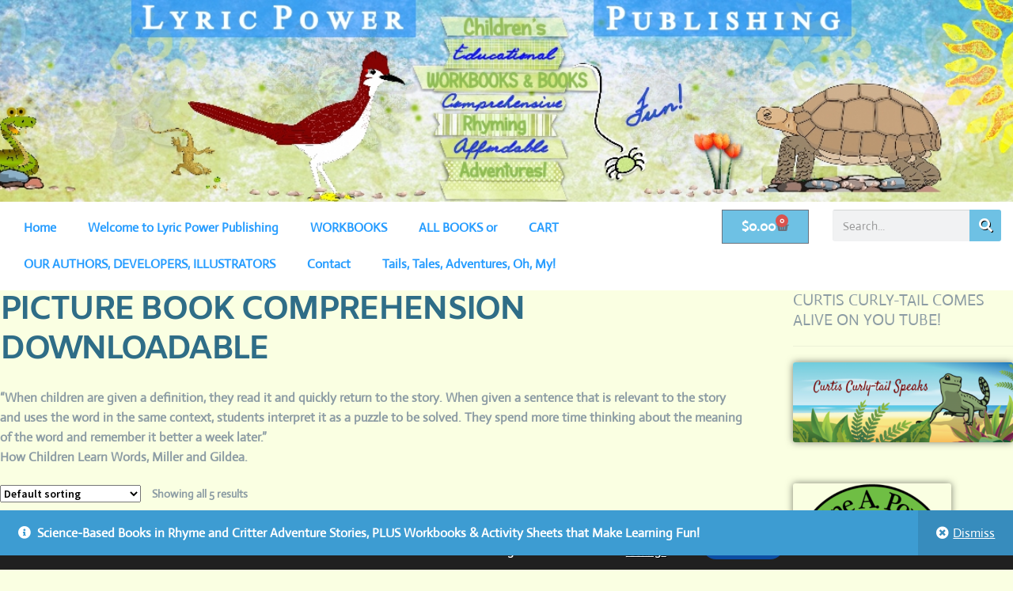

--- FILE ---
content_type: text/html; charset=UTF-8
request_url: https://lyricpower.net/product-category/picture-book-comprehension-downloadable/
body_size: 27068
content:
<!DOCTYPE html>
<html lang="en-US">
<head>
	<meta charset="UTF-8">
	<meta name="viewport" content="width=device-width, initial-scale=1.0, viewport-fit=cover" />		<meta name='robots' content='index, follow, max-image-preview:large, max-snippet:-1, max-video-preview:-1' />
	<style>img:is([sizes="auto" i], [sizes^="auto," i]) { contain-intrinsic-size: 3000px 1500px }</style>
	<!-- This site has installed PayPal for WooCommerce v1.5.7 - https://www.angelleye.com/product/woocommerce-paypal-plugin/ -->

            <script data-no-defer="1" data-ezscrex="false" data-cfasync="false" data-pagespeed-no-defer data-cookieconsent="ignore">
                var ctPublicFunctions = {"_ajax_nonce":"6713bdd3fd","_rest_nonce":"6ccf7ace10","_ajax_url":"\/wp-admin\/admin-ajax.php","_rest_url":"https:\/\/lyricpower.net\/wp-json\/","data__cookies_type":"native","data__ajax_type":"admin_ajax","data__bot_detector_enabled":0,"data__frontend_data_log_enabled":1,"cookiePrefix":"","wprocket_detected":false,"host_url":"lyricpower.net","text__ee_click_to_select":"Click to select the whole data","text__ee_original_email":"The complete one is","text__ee_got_it":"Got it","text__ee_blocked":"Blocked","text__ee_cannot_connect":"Cannot connect","text__ee_cannot_decode":"Can not decode email. Unknown reason","text__ee_email_decoder":"CleanTalk email decoder","text__ee_wait_for_decoding":"The magic is on the way!","text__ee_decoding_process":"Please wait a few seconds while we decode the contact data."}
            </script>
        
            <script data-no-defer="1" data-ezscrex="false" data-cfasync="false" data-pagespeed-no-defer data-cookieconsent="ignore">
                var ctPublic = {"_ajax_nonce":"6713bdd3fd","settings__forms__check_internal":"0","settings__forms__check_external":"0","settings__forms__force_protection":0,"settings__forms__search_test":"1","settings__forms__wc_add_to_cart":"0","settings__data__bot_detector_enabled":0,"settings__sfw__anti_crawler":0,"blog_home":"https:\/\/lyricpower.net\/","pixel__setting":"3","pixel__enabled":false,"pixel__url":"https:\/\/moderate1-v4.cleantalk.org\/pixel\/062cab6e8a6fcb37066b7036ef6ca43f.gif","data__email_check_before_post":"1","data__email_check_exist_post":0,"data__cookies_type":"native","data__key_is_ok":true,"data__visible_fields_required":true,"wl_brandname":"Anti-Spam by CleanTalk","wl_brandname_short":"CleanTalk","ct_checkjs_key":1080864145,"emailEncoderPassKey":"14a31f8eb795630e6e0653e917289b07","bot_detector_forms_excluded":"W10=","advancedCacheExists":false,"varnishCacheExists":false,"wc_ajax_add_to_cart":true}
            </script>
        
	<!-- This site is optimized with the Yoast SEO plugin v26.7 - https://yoast.com/wordpress/plugins/seo/ -->
	<title>PICTURE BOOK COMPREHENSION DOWNLOADABLE Archives - Lyric Power Publishing, LLC</title>
	<link rel="canonical" href="https://lyricpower.net/product-category/picture-book-comprehension-downloadable/" />
	<meta property="og:locale" content="en_US" />
	<meta property="og:type" content="article" />
	<meta property="og:title" content="PICTURE BOOK COMPREHENSION DOWNLOADABLE Archives - Lyric Power Publishing, LLC" />
	<meta property="og:description" content="&#8220;When children are given a definition, they read it and quickly return to the story. When given a sentence that is relevant to the story and uses the word in the same context, students interpret it as a puzzle to be solved. They spend more time thinking about the meaning of the word and remember it better a week later.&#8221; How Children Learn Words, Miller and Gildea." />
	<meta property="og:url" content="https://lyricpower.net/product-category/picture-book-comprehension-downloadable/" />
	<meta property="og:site_name" content="Lyric Power Publishing, LLC" />
	<meta name="twitter:card" content="summary_large_image" />
	<script type="application/ld+json" class="yoast-schema-graph">{"@context":"https://schema.org","@graph":[{"@type":"CollectionPage","@id":"https://lyricpower.net/product-category/picture-book-comprehension-downloadable/","url":"https://lyricpower.net/product-category/picture-book-comprehension-downloadable/","name":"PICTURE BOOK COMPREHENSION DOWNLOADABLE Archives - Lyric Power Publishing, LLC","isPartOf":{"@id":"https://lyricpower.net/#website"},"primaryImageOfPage":{"@id":"https://lyricpower.net/product-category/picture-book-comprehension-downloadable/#primaryimage"},"image":{"@id":"https://lyricpower.net/product-category/picture-book-comprehension-downloadable/#primaryimage"},"thumbnailUrl":"https://lyricpower.net/wp-content/uploads/2018/12/My-Book-About-Turtles-GR-2-4-8.5-x-11-100dpi.jpg","breadcrumb":{"@id":"https://lyricpower.net/product-category/picture-book-comprehension-downloadable/#breadcrumb"},"inLanguage":"en-US"},{"@type":"ImageObject","inLanguage":"en-US","@id":"https://lyricpower.net/product-category/picture-book-comprehension-downloadable/#primaryimage","url":"https://lyricpower.net/wp-content/uploads/2018/12/My-Book-About-Turtles-GR-2-4-8.5-x-11-100dpi.jpg","contentUrl":"https://lyricpower.net/wp-content/uploads/2018/12/My-Book-About-Turtles-GR-2-4-8.5-x-11-100dpi.jpg","width":850,"height":1100,"caption":"book cover my book about turtles grades 2-4"},{"@type":"BreadcrumbList","@id":"https://lyricpower.net/product-category/picture-book-comprehension-downloadable/#breadcrumb","itemListElement":[{"@type":"ListItem","position":1,"name":"Home","item":"https://lyricpower.net/"},{"@type":"ListItem","position":2,"name":"PICTURE BOOK COMPREHENSION DOWNLOADABLE"}]},{"@type":"WebSite","@id":"https://lyricpower.net/#website","url":"https://lyricpower.net/","name":"Lyric Power Publishing, LLC","description":"CHILDREN&#039;S BOOKS &amp; PRINTABLE WORKBOOKS for Teachers, Tutors and Home Schooling Parents","publisher":{"@id":"https://lyricpower.net/#organization"},"potentialAction":[{"@type":"SearchAction","target":{"@type":"EntryPoint","urlTemplate":"https://lyricpower.net/?s={search_term_string}"},"query-input":{"@type":"PropertyValueSpecification","valueRequired":true,"valueName":"search_term_string"}}],"inLanguage":"en-US"},{"@type":"Organization","@id":"https://lyricpower.net/#organization","name":"Lyric Power Publishing, LLC","url":"https://lyricpower.net/","logo":{"@type":"ImageObject","inLanguage":"en-US","@id":"https://lyricpower.net/#/schema/logo/image/","url":"https://lyricpower.net/wp-content/uploads/2018/08/LyricPowerLogo-400px.png","contentUrl":"https://lyricpower.net/wp-content/uploads/2018/08/LyricPowerLogo-400px.png","width":400,"height":311,"caption":"Lyric Power Publishing, LLC"},"image":{"@id":"https://lyricpower.net/#/schema/logo/image/"}}]}</script>
	<!-- / Yoast SEO plugin. -->


<link rel='dns-prefetch' href='//www.googletagmanager.com' />
<link rel='dns-prefetch' href='//collect.commerce.godaddy.com' />
<link rel='dns-prefetch' href='//fonts.googleapis.com' />
<link rel="alternate" type="application/rss+xml" title="Lyric Power Publishing, LLC &raquo; Feed" href="https://lyricpower.net/feed/" />
<link rel="alternate" type="application/rss+xml" title="Lyric Power Publishing, LLC &raquo; Comments Feed" href="https://lyricpower.net/comments/feed/" />
<link rel="alternate" type="application/rss+xml" title="Lyric Power Publishing, LLC &raquo; PICTURE BOOK COMPREHENSION DOWNLOADABLE Category Feed" href="https://lyricpower.net/product-category/picture-book-comprehension-downloadable/feed/" />
<script>
window._wpemojiSettings = {"baseUrl":"https:\/\/s.w.org\/images\/core\/emoji\/16.0.1\/72x72\/","ext":".png","svgUrl":"https:\/\/s.w.org\/images\/core\/emoji\/16.0.1\/svg\/","svgExt":".svg","source":{"concatemoji":"https:\/\/lyricpower.net\/wp-includes\/js\/wp-emoji-release.min.js?ver=6.8.3"}};
/*! This file is auto-generated */
!function(s,n){var o,i,e;function c(e){try{var t={supportTests:e,timestamp:(new Date).valueOf()};sessionStorage.setItem(o,JSON.stringify(t))}catch(e){}}function p(e,t,n){e.clearRect(0,0,e.canvas.width,e.canvas.height),e.fillText(t,0,0);var t=new Uint32Array(e.getImageData(0,0,e.canvas.width,e.canvas.height).data),a=(e.clearRect(0,0,e.canvas.width,e.canvas.height),e.fillText(n,0,0),new Uint32Array(e.getImageData(0,0,e.canvas.width,e.canvas.height).data));return t.every(function(e,t){return e===a[t]})}function u(e,t){e.clearRect(0,0,e.canvas.width,e.canvas.height),e.fillText(t,0,0);for(var n=e.getImageData(16,16,1,1),a=0;a<n.data.length;a++)if(0!==n.data[a])return!1;return!0}function f(e,t,n,a){switch(t){case"flag":return n(e,"\ud83c\udff3\ufe0f\u200d\u26a7\ufe0f","\ud83c\udff3\ufe0f\u200b\u26a7\ufe0f")?!1:!n(e,"\ud83c\udde8\ud83c\uddf6","\ud83c\udde8\u200b\ud83c\uddf6")&&!n(e,"\ud83c\udff4\udb40\udc67\udb40\udc62\udb40\udc65\udb40\udc6e\udb40\udc67\udb40\udc7f","\ud83c\udff4\u200b\udb40\udc67\u200b\udb40\udc62\u200b\udb40\udc65\u200b\udb40\udc6e\u200b\udb40\udc67\u200b\udb40\udc7f");case"emoji":return!a(e,"\ud83e\udedf")}return!1}function g(e,t,n,a){var r="undefined"!=typeof WorkerGlobalScope&&self instanceof WorkerGlobalScope?new OffscreenCanvas(300,150):s.createElement("canvas"),o=r.getContext("2d",{willReadFrequently:!0}),i=(o.textBaseline="top",o.font="600 32px Arial",{});return e.forEach(function(e){i[e]=t(o,e,n,a)}),i}function t(e){var t=s.createElement("script");t.src=e,t.defer=!0,s.head.appendChild(t)}"undefined"!=typeof Promise&&(o="wpEmojiSettingsSupports",i=["flag","emoji"],n.supports={everything:!0,everythingExceptFlag:!0},e=new Promise(function(e){s.addEventListener("DOMContentLoaded",e,{once:!0})}),new Promise(function(t){var n=function(){try{var e=JSON.parse(sessionStorage.getItem(o));if("object"==typeof e&&"number"==typeof e.timestamp&&(new Date).valueOf()<e.timestamp+604800&&"object"==typeof e.supportTests)return e.supportTests}catch(e){}return null}();if(!n){if("undefined"!=typeof Worker&&"undefined"!=typeof OffscreenCanvas&&"undefined"!=typeof URL&&URL.createObjectURL&&"undefined"!=typeof Blob)try{var e="postMessage("+g.toString()+"("+[JSON.stringify(i),f.toString(),p.toString(),u.toString()].join(",")+"));",a=new Blob([e],{type:"text/javascript"}),r=new Worker(URL.createObjectURL(a),{name:"wpTestEmojiSupports"});return void(r.onmessage=function(e){c(n=e.data),r.terminate(),t(n)})}catch(e){}c(n=g(i,f,p,u))}t(n)}).then(function(e){for(var t in e)n.supports[t]=e[t],n.supports.everything=n.supports.everything&&n.supports[t],"flag"!==t&&(n.supports.everythingExceptFlag=n.supports.everythingExceptFlag&&n.supports[t]);n.supports.everythingExceptFlag=n.supports.everythingExceptFlag&&!n.supports.flag,n.DOMReady=!1,n.readyCallback=function(){n.DOMReady=!0}}).then(function(){return e}).then(function(){var e;n.supports.everything||(n.readyCallback(),(e=n.source||{}).concatemoji?t(e.concatemoji):e.wpemoji&&e.twemoji&&(t(e.twemoji),t(e.wpemoji)))}))}((window,document),window._wpemojiSettings);
</script>
<link rel='stylesheet' id='stripe-main-styles-css' href='https://lyricpower.net/wp-content/mu-plugins/vendor/godaddy/mwc-core/assets/css/stripe-settings.css' media='all' />
<link rel='stylesheet' id='godaddy-payments-payinperson-main-styles-css' href='https://lyricpower.net/wp-content/mu-plugins/vendor/godaddy/mwc-core/assets/css/pay-in-person-method.css' media='all' />
<style id='wp-emoji-styles-inline-css'>

	img.wp-smiley, img.emoji {
		display: inline !important;
		border: none !important;
		box-shadow: none !important;
		height: 1em !important;
		width: 1em !important;
		margin: 0 0.07em !important;
		vertical-align: -0.1em !important;
		background: none !important;
		padding: 0 !important;
	}
</style>
<link rel='stylesheet' id='wp-block-library-css' href='https://lyricpower.net/wp-includes/css/dist/block-library/style.min.css?ver=6.8.3' media='all' />
<style id='wp-block-library-theme-inline-css'>
.wp-block-audio :where(figcaption){color:#555;font-size:13px;text-align:center}.is-dark-theme .wp-block-audio :where(figcaption){color:#ffffffa6}.wp-block-audio{margin:0 0 1em}.wp-block-code{border:1px solid #ccc;border-radius:4px;font-family:Menlo,Consolas,monaco,monospace;padding:.8em 1em}.wp-block-embed :where(figcaption){color:#555;font-size:13px;text-align:center}.is-dark-theme .wp-block-embed :where(figcaption){color:#ffffffa6}.wp-block-embed{margin:0 0 1em}.blocks-gallery-caption{color:#555;font-size:13px;text-align:center}.is-dark-theme .blocks-gallery-caption{color:#ffffffa6}:root :where(.wp-block-image figcaption){color:#555;font-size:13px;text-align:center}.is-dark-theme :root :where(.wp-block-image figcaption){color:#ffffffa6}.wp-block-image{margin:0 0 1em}.wp-block-pullquote{border-bottom:4px solid;border-top:4px solid;color:currentColor;margin-bottom:1.75em}.wp-block-pullquote cite,.wp-block-pullquote footer,.wp-block-pullquote__citation{color:currentColor;font-size:.8125em;font-style:normal;text-transform:uppercase}.wp-block-quote{border-left:.25em solid;margin:0 0 1.75em;padding-left:1em}.wp-block-quote cite,.wp-block-quote footer{color:currentColor;font-size:.8125em;font-style:normal;position:relative}.wp-block-quote:where(.has-text-align-right){border-left:none;border-right:.25em solid;padding-left:0;padding-right:1em}.wp-block-quote:where(.has-text-align-center){border:none;padding-left:0}.wp-block-quote.is-large,.wp-block-quote.is-style-large,.wp-block-quote:where(.is-style-plain){border:none}.wp-block-search .wp-block-search__label{font-weight:700}.wp-block-search__button{border:1px solid #ccc;padding:.375em .625em}:where(.wp-block-group.has-background){padding:1.25em 2.375em}.wp-block-separator.has-css-opacity{opacity:.4}.wp-block-separator{border:none;border-bottom:2px solid;margin-left:auto;margin-right:auto}.wp-block-separator.has-alpha-channel-opacity{opacity:1}.wp-block-separator:not(.is-style-wide):not(.is-style-dots){width:100px}.wp-block-separator.has-background:not(.is-style-dots){border-bottom:none;height:1px}.wp-block-separator.has-background:not(.is-style-wide):not(.is-style-dots){height:2px}.wp-block-table{margin:0 0 1em}.wp-block-table td,.wp-block-table th{word-break:normal}.wp-block-table :where(figcaption){color:#555;font-size:13px;text-align:center}.is-dark-theme .wp-block-table :where(figcaption){color:#ffffffa6}.wp-block-video :where(figcaption){color:#555;font-size:13px;text-align:center}.is-dark-theme .wp-block-video :where(figcaption){color:#ffffffa6}.wp-block-video{margin:0 0 1em}:root :where(.wp-block-template-part.has-background){margin-bottom:0;margin-top:0;padding:1.25em 2.375em}
</style>
<style id='classic-theme-styles-inline-css'>
/*! This file is auto-generated */
.wp-block-button__link{color:#fff;background-color:#32373c;border-radius:9999px;box-shadow:none;text-decoration:none;padding:calc(.667em + 2px) calc(1.333em + 2px);font-size:1.125em}.wp-block-file__button{background:#32373c;color:#fff;text-decoration:none}
</style>
<link rel='stylesheet' id='font-awesome-css' href='https://lyricpower.net/wp-content/plugins/elementor/assets/lib/font-awesome/css/font-awesome.min.css?ver=4.7.0' media='all' />
<link rel='stylesheet' id='storefront-gutenberg-blocks-css' href='https://lyricpower.net/wp-content/themes/storefront/assets/css/base/gutenberg-blocks.css?ver=4.6.2' media='all' />
<style id='storefront-gutenberg-blocks-inline-css'>

				.wp-block-button__link:not(.has-text-color) {
					color: #ffffff;
				}

				.wp-block-button__link:not(.has-text-color):hover,
				.wp-block-button__link:not(.has-text-color):focus,
				.wp-block-button__link:not(.has-text-color):active {
					color: #ffffff;
				}

				.wp-block-button__link:not(.has-background) {
					background-color: #2236e8;
				}

				.wp-block-button__link:not(.has-background):hover,
				.wp-block-button__link:not(.has-background):focus,
				.wp-block-button__link:not(.has-background):active {
					border-color: #091dcf;
					background-color: #091dcf;
				}

				.wc-block-grid__products .wc-block-grid__product .wp-block-button__link {
					background-color: #2236e8;
					border-color: #2236e8;
					color: #ffffff;
				}

				.wp-block-quote footer,
				.wp-block-quote cite,
				.wp-block-quote__citation {
					color: #2f6d87;
				}

				.wp-block-pullquote cite,
				.wp-block-pullquote footer,
				.wp-block-pullquote__citation {
					color: #2f6d87;
				}

				.wp-block-image figcaption {
					color: #2f6d87;
				}

				.wp-block-separator.is-style-dots::before {
					color: #2f6d87;
				}

				.wp-block-file a.wp-block-file__button {
					color: #ffffff;
					background-color: #2236e8;
					border-color: #2236e8;
				}

				.wp-block-file a.wp-block-file__button:hover,
				.wp-block-file a.wp-block-file__button:focus,
				.wp-block-file a.wp-block-file__button:active {
					color: #ffffff;
					background-color: #091dcf;
				}

				.wp-block-code,
				.wp-block-preformatted pre {
					color: #2f6d87;
				}

				.wp-block-table:not( .has-background ):not( .is-style-stripes ) tbody tr:nth-child(2n) td {
					background-color: #f8fde0;
				}

				.wp-block-cover .wp-block-cover__inner-container h1:not(.has-text-color),
				.wp-block-cover .wp-block-cover__inner-container h2:not(.has-text-color),
				.wp-block-cover .wp-block-cover__inner-container h3:not(.has-text-color),
				.wp-block-cover .wp-block-cover__inner-container h4:not(.has-text-color),
				.wp-block-cover .wp-block-cover__inner-container h5:not(.has-text-color),
				.wp-block-cover .wp-block-cover__inner-container h6:not(.has-text-color) {
					color: #697c88;
				}

				div.wc-block-components-price-slider__range-input-progress,
				.rtl .wc-block-components-price-slider__range-input-progress {
					--range-color: #60c8f4;
				}

				/* Target only IE11 */
				@media all and (-ms-high-contrast: none), (-ms-high-contrast: active) {
					.wc-block-components-price-slider__range-input-progress {
						background: #60c8f4;
					}
				}

				.wc-block-components-button:not(.is-link) {
					background-color: #ffffff;
					color: #2236e8;
				}

				.wc-block-components-button:not(.is-link):hover,
				.wc-block-components-button:not(.is-link):focus,
				.wc-block-components-button:not(.is-link):active {
					background-color: #e6e6e6;
					color: #2236e8;
				}

				.wc-block-components-button:not(.is-link):disabled {
					background-color: #ffffff;
					color: #2236e8;
				}

				.wc-block-cart__submit-container {
					background-color: #faffe2;
				}

				.wc-block-cart__submit-container::before {
					color: rgba(215,220,191,0.5);
				}

				.wc-block-components-order-summary-item__quantity {
					background-color: #faffe2;
					border-color: #2f6d87;
					box-shadow: 0 0 0 2px #faffe2;
					color: #2f6d87;
				}
			
</style>
<style id='global-styles-inline-css'>
:root{--wp--preset--aspect-ratio--square: 1;--wp--preset--aspect-ratio--4-3: 4/3;--wp--preset--aspect-ratio--3-4: 3/4;--wp--preset--aspect-ratio--3-2: 3/2;--wp--preset--aspect-ratio--2-3: 2/3;--wp--preset--aspect-ratio--16-9: 16/9;--wp--preset--aspect-ratio--9-16: 9/16;--wp--preset--color--black: #000000;--wp--preset--color--cyan-bluish-gray: #abb8c3;--wp--preset--color--white: #ffffff;--wp--preset--color--pale-pink: #f78da7;--wp--preset--color--vivid-red: #cf2e2e;--wp--preset--color--luminous-vivid-orange: #ff6900;--wp--preset--color--luminous-vivid-amber: #fcb900;--wp--preset--color--light-green-cyan: #7bdcb5;--wp--preset--color--vivid-green-cyan: #00d084;--wp--preset--color--pale-cyan-blue: #8ed1fc;--wp--preset--color--vivid-cyan-blue: #0693e3;--wp--preset--color--vivid-purple: #9b51e0;--wp--preset--gradient--vivid-cyan-blue-to-vivid-purple: linear-gradient(135deg,rgba(6,147,227,1) 0%,rgb(155,81,224) 100%);--wp--preset--gradient--light-green-cyan-to-vivid-green-cyan: linear-gradient(135deg,rgb(122,220,180) 0%,rgb(0,208,130) 100%);--wp--preset--gradient--luminous-vivid-amber-to-luminous-vivid-orange: linear-gradient(135deg,rgba(252,185,0,1) 0%,rgba(255,105,0,1) 100%);--wp--preset--gradient--luminous-vivid-orange-to-vivid-red: linear-gradient(135deg,rgba(255,105,0,1) 0%,rgb(207,46,46) 100%);--wp--preset--gradient--very-light-gray-to-cyan-bluish-gray: linear-gradient(135deg,rgb(238,238,238) 0%,rgb(169,184,195) 100%);--wp--preset--gradient--cool-to-warm-spectrum: linear-gradient(135deg,rgb(74,234,220) 0%,rgb(151,120,209) 20%,rgb(207,42,186) 40%,rgb(238,44,130) 60%,rgb(251,105,98) 80%,rgb(254,248,76) 100%);--wp--preset--gradient--blush-light-purple: linear-gradient(135deg,rgb(255,206,236) 0%,rgb(152,150,240) 100%);--wp--preset--gradient--blush-bordeaux: linear-gradient(135deg,rgb(254,205,165) 0%,rgb(254,45,45) 50%,rgb(107,0,62) 100%);--wp--preset--gradient--luminous-dusk: linear-gradient(135deg,rgb(255,203,112) 0%,rgb(199,81,192) 50%,rgb(65,88,208) 100%);--wp--preset--gradient--pale-ocean: linear-gradient(135deg,rgb(255,245,203) 0%,rgb(182,227,212) 50%,rgb(51,167,181) 100%);--wp--preset--gradient--electric-grass: linear-gradient(135deg,rgb(202,248,128) 0%,rgb(113,206,126) 100%);--wp--preset--gradient--midnight: linear-gradient(135deg,rgb(2,3,129) 0%,rgb(40,116,252) 100%);--wp--preset--font-size--small: 14px;--wp--preset--font-size--medium: 23px;--wp--preset--font-size--large: 26px;--wp--preset--font-size--x-large: 42px;--wp--preset--font-size--normal: 16px;--wp--preset--font-size--huge: 37px;--wp--preset--spacing--20: 0.44rem;--wp--preset--spacing--30: 0.67rem;--wp--preset--spacing--40: 1rem;--wp--preset--spacing--50: 1.5rem;--wp--preset--spacing--60: 2.25rem;--wp--preset--spacing--70: 3.38rem;--wp--preset--spacing--80: 5.06rem;--wp--preset--shadow--natural: 6px 6px 9px rgba(0, 0, 0, 0.2);--wp--preset--shadow--deep: 12px 12px 50px rgba(0, 0, 0, 0.4);--wp--preset--shadow--sharp: 6px 6px 0px rgba(0, 0, 0, 0.2);--wp--preset--shadow--outlined: 6px 6px 0px -3px rgba(255, 255, 255, 1), 6px 6px rgba(0, 0, 0, 1);--wp--preset--shadow--crisp: 6px 6px 0px rgba(0, 0, 0, 1);}:root :where(.is-layout-flow) > :first-child{margin-block-start: 0;}:root :where(.is-layout-flow) > :last-child{margin-block-end: 0;}:root :where(.is-layout-flow) > *{margin-block-start: 24px;margin-block-end: 0;}:root :where(.is-layout-constrained) > :first-child{margin-block-start: 0;}:root :where(.is-layout-constrained) > :last-child{margin-block-end: 0;}:root :where(.is-layout-constrained) > *{margin-block-start: 24px;margin-block-end: 0;}:root :where(.is-layout-flex){gap: 24px;}:root :where(.is-layout-grid){gap: 24px;}body .is-layout-flex{display: flex;}.is-layout-flex{flex-wrap: wrap;align-items: center;}.is-layout-flex > :is(*, div){margin: 0;}body .is-layout-grid{display: grid;}.is-layout-grid > :is(*, div){margin: 0;}.has-black-color{color: var(--wp--preset--color--black) !important;}.has-cyan-bluish-gray-color{color: var(--wp--preset--color--cyan-bluish-gray) !important;}.has-white-color{color: var(--wp--preset--color--white) !important;}.has-pale-pink-color{color: var(--wp--preset--color--pale-pink) !important;}.has-vivid-red-color{color: var(--wp--preset--color--vivid-red) !important;}.has-luminous-vivid-orange-color{color: var(--wp--preset--color--luminous-vivid-orange) !important;}.has-luminous-vivid-amber-color{color: var(--wp--preset--color--luminous-vivid-amber) !important;}.has-light-green-cyan-color{color: var(--wp--preset--color--light-green-cyan) !important;}.has-vivid-green-cyan-color{color: var(--wp--preset--color--vivid-green-cyan) !important;}.has-pale-cyan-blue-color{color: var(--wp--preset--color--pale-cyan-blue) !important;}.has-vivid-cyan-blue-color{color: var(--wp--preset--color--vivid-cyan-blue) !important;}.has-vivid-purple-color{color: var(--wp--preset--color--vivid-purple) !important;}.has-black-background-color{background-color: var(--wp--preset--color--black) !important;}.has-cyan-bluish-gray-background-color{background-color: var(--wp--preset--color--cyan-bluish-gray) !important;}.has-white-background-color{background-color: var(--wp--preset--color--white) !important;}.has-pale-pink-background-color{background-color: var(--wp--preset--color--pale-pink) !important;}.has-vivid-red-background-color{background-color: var(--wp--preset--color--vivid-red) !important;}.has-luminous-vivid-orange-background-color{background-color: var(--wp--preset--color--luminous-vivid-orange) !important;}.has-luminous-vivid-amber-background-color{background-color: var(--wp--preset--color--luminous-vivid-amber) !important;}.has-light-green-cyan-background-color{background-color: var(--wp--preset--color--light-green-cyan) !important;}.has-vivid-green-cyan-background-color{background-color: var(--wp--preset--color--vivid-green-cyan) !important;}.has-pale-cyan-blue-background-color{background-color: var(--wp--preset--color--pale-cyan-blue) !important;}.has-vivid-cyan-blue-background-color{background-color: var(--wp--preset--color--vivid-cyan-blue) !important;}.has-vivid-purple-background-color{background-color: var(--wp--preset--color--vivid-purple) !important;}.has-black-border-color{border-color: var(--wp--preset--color--black) !important;}.has-cyan-bluish-gray-border-color{border-color: var(--wp--preset--color--cyan-bluish-gray) !important;}.has-white-border-color{border-color: var(--wp--preset--color--white) !important;}.has-pale-pink-border-color{border-color: var(--wp--preset--color--pale-pink) !important;}.has-vivid-red-border-color{border-color: var(--wp--preset--color--vivid-red) !important;}.has-luminous-vivid-orange-border-color{border-color: var(--wp--preset--color--luminous-vivid-orange) !important;}.has-luminous-vivid-amber-border-color{border-color: var(--wp--preset--color--luminous-vivid-amber) !important;}.has-light-green-cyan-border-color{border-color: var(--wp--preset--color--light-green-cyan) !important;}.has-vivid-green-cyan-border-color{border-color: var(--wp--preset--color--vivid-green-cyan) !important;}.has-pale-cyan-blue-border-color{border-color: var(--wp--preset--color--pale-cyan-blue) !important;}.has-vivid-cyan-blue-border-color{border-color: var(--wp--preset--color--vivid-cyan-blue) !important;}.has-vivid-purple-border-color{border-color: var(--wp--preset--color--vivid-purple) !important;}.has-vivid-cyan-blue-to-vivid-purple-gradient-background{background: var(--wp--preset--gradient--vivid-cyan-blue-to-vivid-purple) !important;}.has-light-green-cyan-to-vivid-green-cyan-gradient-background{background: var(--wp--preset--gradient--light-green-cyan-to-vivid-green-cyan) !important;}.has-luminous-vivid-amber-to-luminous-vivid-orange-gradient-background{background: var(--wp--preset--gradient--luminous-vivid-amber-to-luminous-vivid-orange) !important;}.has-luminous-vivid-orange-to-vivid-red-gradient-background{background: var(--wp--preset--gradient--luminous-vivid-orange-to-vivid-red) !important;}.has-very-light-gray-to-cyan-bluish-gray-gradient-background{background: var(--wp--preset--gradient--very-light-gray-to-cyan-bluish-gray) !important;}.has-cool-to-warm-spectrum-gradient-background{background: var(--wp--preset--gradient--cool-to-warm-spectrum) !important;}.has-blush-light-purple-gradient-background{background: var(--wp--preset--gradient--blush-light-purple) !important;}.has-blush-bordeaux-gradient-background{background: var(--wp--preset--gradient--blush-bordeaux) !important;}.has-luminous-dusk-gradient-background{background: var(--wp--preset--gradient--luminous-dusk) !important;}.has-pale-ocean-gradient-background{background: var(--wp--preset--gradient--pale-ocean) !important;}.has-electric-grass-gradient-background{background: var(--wp--preset--gradient--electric-grass) !important;}.has-midnight-gradient-background{background: var(--wp--preset--gradient--midnight) !important;}.has-small-font-size{font-size: var(--wp--preset--font-size--small) !important;}.has-medium-font-size{font-size: var(--wp--preset--font-size--medium) !important;}.has-large-font-size{font-size: var(--wp--preset--font-size--large) !important;}.has-x-large-font-size{font-size: var(--wp--preset--font-size--x-large) !important;}
:root :where(.wp-block-pullquote){font-size: 1.5em;line-height: 1.6;}
</style>
<link rel='stylesheet' id='cleantalk-public-css-css' href='https://lyricpower.net/wp-content/plugins/cleantalk-spam-protect/css/cleantalk-public.min.css?ver=6.70.1_1766426152' media='all' />
<link rel='stylesheet' id='cleantalk-email-decoder-css-css' href='https://lyricpower.net/wp-content/plugins/cleantalk-spam-protect/css/cleantalk-email-decoder.min.css?ver=6.70.1_1766426152' media='all' />
<style id='woocommerce-inline-inline-css'>
.woocommerce form .form-row .required { visibility: visible; }
</style>
<link rel='stylesheet' id='wp-components-css' href='https://lyricpower.net/wp-includes/css/dist/components/style.min.css?ver=6.8.3' media='all' />
<link rel='stylesheet' id='godaddy-styles-css' href='https://lyricpower.net/wp-content/mu-plugins/vendor/wpex/godaddy-launch/includes/Dependencies/GoDaddy/Styles/build/latest.css?ver=2.0.2' media='all' />
<link rel='stylesheet' id='storefront-style-css' href='https://lyricpower.net/wp-content/themes/storefront/style.css?ver=4.6.2' media='all' />
<style id='storefront-style-inline-css'>

			.main-navigation ul li a,
			.site-title a,
			ul.menu li a,
			.site-branding h1 a,
			button.menu-toggle,
			button.menu-toggle:hover,
			.handheld-navigation .dropdown-toggle {
				color: #3a87a7;
			}

			button.menu-toggle,
			button.menu-toggle:hover {
				border-color: #3a87a7;
			}

			.main-navigation ul li a:hover,
			.main-navigation ul li:hover > a,
			.site-title a:hover,
			.site-header ul.menu li.current-menu-item > a {
				color: #7bc8e8;
			}

			table:not( .has-background ) th {
				background-color: #f3f8db;
			}

			table:not( .has-background ) tbody td {
				background-color: #f8fde0;
			}

			table:not( .has-background ) tbody tr:nth-child(2n) td,
			fieldset,
			fieldset legend {
				background-color: #f6fbde;
			}

			.site-header,
			.secondary-navigation ul ul,
			.main-navigation ul.menu > li.menu-item-has-children:after,
			.secondary-navigation ul.menu ul,
			.storefront-handheld-footer-bar,
			.storefront-handheld-footer-bar ul li > a,
			.storefront-handheld-footer-bar ul li.search .site-search,
			button.menu-toggle,
			button.menu-toggle:hover {
				background-color: #f6fce3;
			}

			p.site-description,
			.site-header,
			.storefront-handheld-footer-bar {
				color: #3a87a7;
			}

			button.menu-toggle:after,
			button.menu-toggle:before,
			button.menu-toggle span:before {
				background-color: #3a87a7;
			}

			h1, h2, h3, h4, h5, h6, .wc-block-grid__product-title {
				color: #2f6d87;
			}

			.widget h1 {
				border-bottom-color: #2f6d87;
			}

			body,
			.secondary-navigation a {
				color: #2f6d87;
			}

			.widget-area .widget a,
			.hentry .entry-header .posted-on a,
			.hentry .entry-header .post-author a,
			.hentry .entry-header .post-comments a,
			.hentry .entry-header .byline a {
				color: #34728c;
			}

			a {
				color: #60c8f4;
			}

			a:focus,
			button:focus,
			.button.alt:focus,
			input:focus,
			textarea:focus,
			input[type="button"]:focus,
			input[type="reset"]:focus,
			input[type="submit"]:focus,
			input[type="email"]:focus,
			input[type="tel"]:focus,
			input[type="url"]:focus,
			input[type="password"]:focus,
			input[type="search"]:focus {
				outline-color: #60c8f4;
			}

			button, input[type="button"], input[type="reset"], input[type="submit"], .button, .widget a.button {
				background-color: #2236e8;
				border-color: #2236e8;
				color: #ffffff;
			}

			button:hover, input[type="button"]:hover, input[type="reset"]:hover, input[type="submit"]:hover, .button:hover, .widget a.button:hover {
				background-color: #091dcf;
				border-color: #091dcf;
				color: #ffffff;
			}

			button.alt, input[type="button"].alt, input[type="reset"].alt, input[type="submit"].alt, .button.alt, .widget-area .widget a.button.alt {
				background-color: #ffffff;
				border-color: #ffffff;
				color: #2236e8;
			}

			button.alt:hover, input[type="button"].alt:hover, input[type="reset"].alt:hover, input[type="submit"].alt:hover, .button.alt:hover, .widget-area .widget a.button.alt:hover {
				background-color: #e6e6e6;
				border-color: #e6e6e6;
				color: #2236e8;
			}

			.pagination .page-numbers li .page-numbers.current {
				background-color: #e1e6c9;
				color: #25637d;
			}

			#comments .comment-list .comment-content .comment-text {
				background-color: #f3f8db;
			}

			.site-footer {
				background-color: #60c8f4;
				color: #000000;
			}

			.site-footer a:not(.button):not(.components-button) {
				color: #ffffff;
			}

			.site-footer .storefront-handheld-footer-bar a:not(.button):not(.components-button) {
				color: #3a87a7;
			}

			.site-footer h1, .site-footer h2, .site-footer h3, .site-footer h4, .site-footer h5, .site-footer h6, .site-footer .widget .widget-title, .site-footer .widget .widgettitle {
				color: #2f6d87;
			}

			.page-template-template-homepage.has-post-thumbnail .type-page.has-post-thumbnail .entry-title {
				color: #697c88;
			}

			.page-template-template-homepage.has-post-thumbnail .type-page.has-post-thumbnail .entry-content {
				color: #697c88;
			}

			@media screen and ( min-width: 768px ) {
				.secondary-navigation ul.menu a:hover {
					color: #53a0c0;
				}

				.secondary-navigation ul.menu a {
					color: #3a87a7;
				}

				.main-navigation ul.menu ul.sub-menu,
				.main-navigation ul.nav-menu ul.children {
					background-color: #e7edd4;
				}

				.site-header {
					border-bottom-color: #e7edd4;
				}
			}
</style>
<link rel='stylesheet' id='storefront-icons-css' href='https://lyricpower.net/wp-content/themes/storefront/assets/css/base/icons.css?ver=4.6.2' media='all' />
<link rel='stylesheet' id='storefront-fonts-css' href='https://fonts.googleapis.com/css?family=Source+Sans+Pro%3A400%2C300%2C300italic%2C400italic%2C600%2C700%2C900&#038;subset=latin%2Clatin-ext&#038;ver=4.6.2' media='all' />
<link rel='stylesheet' id='elementor-frontend-css' href='https://lyricpower.net/wp-content/plugins/elementor/assets/css/frontend.min.css?ver=3.34.1' media='all' />
<link rel='stylesheet' id='widget-nav-menu-css' href='https://lyricpower.net/wp-content/plugins/elementor-pro/assets/css/widget-nav-menu.min.css?ver=3.34.0' media='all' />
<link rel='stylesheet' id='widget-woocommerce-menu-cart-css' href='https://lyricpower.net/wp-content/plugins/elementor-pro/assets/css/widget-woocommerce-menu-cart.min.css?ver=3.34.0' media='all' />
<link rel='stylesheet' id='widget-search-form-css' href='https://lyricpower.net/wp-content/plugins/elementor-pro/assets/css/widget-search-form.min.css?ver=3.34.0' media='all' />
<link rel='stylesheet' id='elementor-icons-shared-0-css' href='https://lyricpower.net/wp-content/plugins/elementor/assets/lib/font-awesome/css/fontawesome.min.css?ver=5.15.3' media='all' />
<link rel='stylesheet' id='elementor-icons-fa-solid-css' href='https://lyricpower.net/wp-content/plugins/elementor/assets/lib/font-awesome/css/solid.min.css?ver=5.15.3' media='all' />
<link rel='stylesheet' id='widget-image-css' href='https://lyricpower.net/wp-content/plugins/elementor/assets/css/widget-image.min.css?ver=3.34.1' media='all' />
<link rel='stylesheet' id='widget-heading-css' href='https://lyricpower.net/wp-content/plugins/elementor/assets/css/widget-heading.min.css?ver=3.34.1' media='all' />
<link rel='stylesheet' id='widget-icon-list-css' href='https://lyricpower.net/wp-content/plugins/elementor/assets/css/widget-icon-list.min.css?ver=3.34.1' media='all' />
<link rel='stylesheet' id='widget-form-css' href='https://lyricpower.net/wp-content/plugins/elementor-pro/assets/css/widget-form.min.css?ver=3.34.0' media='all' />
<link rel='stylesheet' id='elementor-icons-css' href='https://lyricpower.net/wp-content/plugins/elementor/assets/lib/eicons/css/elementor-icons.min.css?ver=5.45.0' media='all' />
<link rel='stylesheet' id='elementor-post-4999-css' href='https://lyricpower.net/wp-content/uploads/elementor/css/post-4999.css?ver=1768331925' media='all' />
<link rel='stylesheet' id='font-awesome-5-all-css' href='https://lyricpower.net/wp-content/plugins/elementor/assets/lib/font-awesome/css/all.min.css?ver=3.34.1' media='all' />
<link rel='stylesheet' id='font-awesome-4-shim-css' href='https://lyricpower.net/wp-content/plugins/elementor/assets/lib/font-awesome/css/v4-shims.min.css?ver=3.34.1' media='all' />
<link rel='stylesheet' id='elementor-post-5259-css' href='https://lyricpower.net/wp-content/uploads/elementor/css/post-5259.css?ver=1768331925' media='all' />
<link rel='stylesheet' id='elementor-post-6111-css' href='https://lyricpower.net/wp-content/uploads/elementor/css/post-6111.css?ver=1768331926' media='all' />
<link rel='stylesheet' id='gem-base-css' href='https://lyricpower.net/wp-content/plugins/godaddy-email-marketing-sign-up-forms/css/gem.min.css?ver=1.4.3' media='all' />
<link rel='stylesheet' id='mwc-payments-payment-form-css' href='https://lyricpower.net/wp-content/mu-plugins/vendor/godaddy/mwc-core/assets/css/payment-form.css' media='all' />
<link rel='stylesheet' id='storefront-woocommerce-style-css' href='https://lyricpower.net/wp-content/themes/storefront/assets/css/woocommerce/woocommerce.css?ver=4.6.2' media='all' />
<style id='storefront-woocommerce-style-inline-css'>
@font-face {
				font-family: star;
				src: url(https://lyricpower.net/wp-content/plugins/woocommerce/assets/fonts/star.eot);
				src:
					url(https://lyricpower.net/wp-content/plugins/woocommerce/assets/fonts/star.eot?#iefix) format("embedded-opentype"),
					url(https://lyricpower.net/wp-content/plugins/woocommerce/assets/fonts/star.woff) format("woff"),
					url(https://lyricpower.net/wp-content/plugins/woocommerce/assets/fonts/star.ttf) format("truetype"),
					url(https://lyricpower.net/wp-content/plugins/woocommerce/assets/fonts/star.svg#star) format("svg");
				font-weight: 400;
				font-style: normal;
			}
			@font-face {
				font-family: WooCommerce;
				src: url(https://lyricpower.net/wp-content/plugins/woocommerce/assets/fonts/WooCommerce.eot);
				src:
					url(https://lyricpower.net/wp-content/plugins/woocommerce/assets/fonts/WooCommerce.eot?#iefix) format("embedded-opentype"),
					url(https://lyricpower.net/wp-content/plugins/woocommerce/assets/fonts/WooCommerce.woff) format("woff"),
					url(https://lyricpower.net/wp-content/plugins/woocommerce/assets/fonts/WooCommerce.ttf) format("truetype"),
					url(https://lyricpower.net/wp-content/plugins/woocommerce/assets/fonts/WooCommerce.svg#WooCommerce) format("svg");
				font-weight: 400;
				font-style: normal;
			}

			a.cart-contents,
			.site-header-cart .widget_shopping_cart a {
				color: #3a87a7;
			}

			a.cart-contents:hover,
			.site-header-cart .widget_shopping_cart a:hover,
			.site-header-cart:hover > li > a {
				color: #7bc8e8;
			}

			table.cart td.product-remove,
			table.cart td.actions {
				border-top-color: #faffe2;
			}

			.storefront-handheld-footer-bar ul li.cart .count {
				background-color: #3a87a7;
				color: #f6fce3;
				border-color: #f6fce3;
			}

			.woocommerce-tabs ul.tabs li.active a,
			ul.products li.product .price,
			.onsale,
			.wc-block-grid__product-onsale,
			.widget_search form:before,
			.widget_product_search form:before {
				color: #2f6d87;
			}

			.woocommerce-breadcrumb a,
			a.woocommerce-review-link,
			.product_meta a {
				color: #34728c;
			}

			.wc-block-grid__product-onsale,
			.onsale {
				border-color: #2f6d87;
			}

			.star-rating span:before,
			.quantity .plus, .quantity .minus,
			p.stars a:hover:after,
			p.stars a:after,
			.star-rating span:before,
			#payment .payment_methods li input[type=radio]:first-child:checked+label:before {
				color: #60c8f4;
			}

			.widget_price_filter .ui-slider .ui-slider-range,
			.widget_price_filter .ui-slider .ui-slider-handle {
				background-color: #60c8f4;
			}

			.order_details {
				background-color: #f3f8db;
			}

			.order_details > li {
				border-bottom: 1px dotted #dee3c6;
			}

			.order_details:before,
			.order_details:after {
				background: -webkit-linear-gradient(transparent 0,transparent 0),-webkit-linear-gradient(135deg,#f3f8db 33.33%,transparent 33.33%),-webkit-linear-gradient(45deg,#f3f8db 33.33%,transparent 33.33%)
			}

			#order_review {
				background-color: #faffe2;
			}

			#payment .payment_methods > li .payment_box,
			#payment .place-order {
				background-color: #f5fadd;
			}

			#payment .payment_methods > li:not(.woocommerce-notice) {
				background-color: #f0f5d8;
			}

			#payment .payment_methods > li:not(.woocommerce-notice):hover {
				background-color: #ebf0d3;
			}

			.woocommerce-pagination .page-numbers li .page-numbers.current {
				background-color: #e1e6c9;
				color: #25637d;
			}

			.wc-block-grid__product-onsale,
			.onsale,
			.woocommerce-pagination .page-numbers li .page-numbers:not(.current) {
				color: #2f6d87;
			}

			p.stars a:before,
			p.stars a:hover~a:before,
			p.stars.selected a.active~a:before {
				color: #2f6d87;
			}

			p.stars.selected a.active:before,
			p.stars:hover a:before,
			p.stars.selected a:not(.active):before,
			p.stars.selected a.active:before {
				color: #60c8f4;
			}

			.single-product div.product .woocommerce-product-gallery .woocommerce-product-gallery__trigger {
				background-color: #2236e8;
				color: #ffffff;
			}

			.single-product div.product .woocommerce-product-gallery .woocommerce-product-gallery__trigger:hover {
				background-color: #091dcf;
				border-color: #091dcf;
				color: #ffffff;
			}

			.button.added_to_cart:focus,
			.button.wc-forward:focus {
				outline-color: #60c8f4;
			}

			.added_to_cart,
			.site-header-cart .widget_shopping_cart a.button,
			.wc-block-grid__products .wc-block-grid__product .wp-block-button__link {
				background-color: #2236e8;
				border-color: #2236e8;
				color: #ffffff;
			}

			.added_to_cart:hover,
			.site-header-cart .widget_shopping_cart a.button:hover,
			.wc-block-grid__products .wc-block-grid__product .wp-block-button__link:hover {
				background-color: #091dcf;
				border-color: #091dcf;
				color: #ffffff;
			}

			.added_to_cart.alt, .added_to_cart, .widget a.button.checkout {
				background-color: #ffffff;
				border-color: #ffffff;
				color: #2236e8;
			}

			.added_to_cart.alt:hover, .added_to_cart:hover, .widget a.button.checkout:hover {
				background-color: #e6e6e6;
				border-color: #e6e6e6;
				color: #2236e8;
			}

			.button.loading {
				color: #2236e8;
			}

			.button.loading:hover {
				background-color: #2236e8;
			}

			.button.loading:after {
				color: #ffffff;
			}

			@media screen and ( min-width: 768px ) {
				.site-header-cart .widget_shopping_cart,
				.site-header .product_list_widget li .quantity {
					color: #3a87a7;
				}

				.site-header-cart .widget_shopping_cart .buttons,
				.site-header-cart .widget_shopping_cart .total {
					background-color: #ecf2d9;
				}

				.site-header-cart .widget_shopping_cart {
					background-color: #e7edd4;
				}
			}
				.storefront-product-pagination a {
					color: #2f6d87;
					background-color: #faffe2;
				}
				.storefront-sticky-add-to-cart {
					color: #2f6d87;
					background-color: #faffe2;
				}

				.storefront-sticky-add-to-cart a:not(.button) {
					color: #3a87a7;
				}
</style>
<link rel='stylesheet' id='storefront-woocommerce-brands-style-css' href='https://lyricpower.net/wp-content/themes/storefront/assets/css/woocommerce/extensions/brands.css?ver=4.6.2' media='all' />
<link rel='stylesheet' id='woa-shp-header-style-css' href='https://lyricpower.net/wp-content/plugins/storefront-header-picker/css/style.css?ver=6.8.3' media='all' />
<link rel='stylesheet' id='moove_gdpr_frontend-css' href='https://lyricpower.net/wp-content/plugins/gdpr-cookie-compliance/dist/styles/gdpr-main.css?ver=5.0.9' media='all' />
<style id='moove_gdpr_frontend-inline-css'>
#moove_gdpr_cookie_modal,#moove_gdpr_cookie_info_bar,.gdpr_cookie_settings_shortcode_content{font-family:&#039;Nunito&#039;,sans-serif}#moove_gdpr_save_popup_settings_button{background-color:#373737;color:#fff}#moove_gdpr_save_popup_settings_button:hover{background-color:#000}#moove_gdpr_cookie_info_bar .moove-gdpr-info-bar-container .moove-gdpr-info-bar-content a.mgbutton,#moove_gdpr_cookie_info_bar .moove-gdpr-info-bar-container .moove-gdpr-info-bar-content button.mgbutton{background-color:#0C4DA2}#moove_gdpr_cookie_modal .moove-gdpr-modal-content .moove-gdpr-modal-footer-content .moove-gdpr-button-holder a.mgbutton,#moove_gdpr_cookie_modal .moove-gdpr-modal-content .moove-gdpr-modal-footer-content .moove-gdpr-button-holder button.mgbutton,.gdpr_cookie_settings_shortcode_content .gdpr-shr-button.button-green{background-color:#0C4DA2;border-color:#0C4DA2}#moove_gdpr_cookie_modal .moove-gdpr-modal-content .moove-gdpr-modal-footer-content .moove-gdpr-button-holder a.mgbutton:hover,#moove_gdpr_cookie_modal .moove-gdpr-modal-content .moove-gdpr-modal-footer-content .moove-gdpr-button-holder button.mgbutton:hover,.gdpr_cookie_settings_shortcode_content .gdpr-shr-button.button-green:hover{background-color:#fff;color:#0C4DA2}#moove_gdpr_cookie_modal .moove-gdpr-modal-content .moove-gdpr-modal-close i,#moove_gdpr_cookie_modal .moove-gdpr-modal-content .moove-gdpr-modal-close span.gdpr-icon{background-color:#0C4DA2;border:1px solid #0C4DA2}#moove_gdpr_cookie_info_bar span.moove-gdpr-infobar-allow-all.focus-g,#moove_gdpr_cookie_info_bar span.moove-gdpr-infobar-allow-all:focus,#moove_gdpr_cookie_info_bar button.moove-gdpr-infobar-allow-all.focus-g,#moove_gdpr_cookie_info_bar button.moove-gdpr-infobar-allow-all:focus,#moove_gdpr_cookie_info_bar span.moove-gdpr-infobar-reject-btn.focus-g,#moove_gdpr_cookie_info_bar span.moove-gdpr-infobar-reject-btn:focus,#moove_gdpr_cookie_info_bar button.moove-gdpr-infobar-reject-btn.focus-g,#moove_gdpr_cookie_info_bar button.moove-gdpr-infobar-reject-btn:focus,#moove_gdpr_cookie_info_bar span.change-settings-button.focus-g,#moove_gdpr_cookie_info_bar span.change-settings-button:focus,#moove_gdpr_cookie_info_bar button.change-settings-button.focus-g,#moove_gdpr_cookie_info_bar button.change-settings-button:focus{-webkit-box-shadow:0 0 1px 3px #0C4DA2;-moz-box-shadow:0 0 1px 3px #0C4DA2;box-shadow:0 0 1px 3px #0C4DA2}#moove_gdpr_cookie_modal .moove-gdpr-modal-content .moove-gdpr-modal-close i:hover,#moove_gdpr_cookie_modal .moove-gdpr-modal-content .moove-gdpr-modal-close span.gdpr-icon:hover,#moove_gdpr_cookie_info_bar span[data-href]>u.change-settings-button{color:#0C4DA2}#moove_gdpr_cookie_modal .moove-gdpr-modal-content .moove-gdpr-modal-left-content #moove-gdpr-menu li.menu-item-selected a span.gdpr-icon,#moove_gdpr_cookie_modal .moove-gdpr-modal-content .moove-gdpr-modal-left-content #moove-gdpr-menu li.menu-item-selected button span.gdpr-icon{color:inherit}#moove_gdpr_cookie_modal .moove-gdpr-modal-content .moove-gdpr-modal-left-content #moove-gdpr-menu li a span.gdpr-icon,#moove_gdpr_cookie_modal .moove-gdpr-modal-content .moove-gdpr-modal-left-content #moove-gdpr-menu li button span.gdpr-icon{color:inherit}#moove_gdpr_cookie_modal .gdpr-acc-link{line-height:0;font-size:0;color:transparent;position:absolute}#moove_gdpr_cookie_modal .moove-gdpr-modal-content .moove-gdpr-modal-close:hover i,#moove_gdpr_cookie_modal .moove-gdpr-modal-content .moove-gdpr-modal-left-content #moove-gdpr-menu li a,#moove_gdpr_cookie_modal .moove-gdpr-modal-content .moove-gdpr-modal-left-content #moove-gdpr-menu li button,#moove_gdpr_cookie_modal .moove-gdpr-modal-content .moove-gdpr-modal-left-content #moove-gdpr-menu li button i,#moove_gdpr_cookie_modal .moove-gdpr-modal-content .moove-gdpr-modal-left-content #moove-gdpr-menu li a i,#moove_gdpr_cookie_modal .moove-gdpr-modal-content .moove-gdpr-tab-main .moove-gdpr-tab-main-content a:hover,#moove_gdpr_cookie_info_bar.moove-gdpr-dark-scheme .moove-gdpr-info-bar-container .moove-gdpr-info-bar-content a.mgbutton:hover,#moove_gdpr_cookie_info_bar.moove-gdpr-dark-scheme .moove-gdpr-info-bar-container .moove-gdpr-info-bar-content button.mgbutton:hover,#moove_gdpr_cookie_info_bar.moove-gdpr-dark-scheme .moove-gdpr-info-bar-container .moove-gdpr-info-bar-content a:hover,#moove_gdpr_cookie_info_bar.moove-gdpr-dark-scheme .moove-gdpr-info-bar-container .moove-gdpr-info-bar-content button:hover,#moove_gdpr_cookie_info_bar.moove-gdpr-dark-scheme .moove-gdpr-info-bar-container .moove-gdpr-info-bar-content span.change-settings-button:hover,#moove_gdpr_cookie_info_bar.moove-gdpr-dark-scheme .moove-gdpr-info-bar-container .moove-gdpr-info-bar-content button.change-settings-button:hover,#moove_gdpr_cookie_info_bar.moove-gdpr-dark-scheme .moove-gdpr-info-bar-container .moove-gdpr-info-bar-content u.change-settings-button:hover,#moove_gdpr_cookie_info_bar span[data-href]>u.change-settings-button,#moove_gdpr_cookie_info_bar.moove-gdpr-dark-scheme .moove-gdpr-info-bar-container .moove-gdpr-info-bar-content a.mgbutton.focus-g,#moove_gdpr_cookie_info_bar.moove-gdpr-dark-scheme .moove-gdpr-info-bar-container .moove-gdpr-info-bar-content button.mgbutton.focus-g,#moove_gdpr_cookie_info_bar.moove-gdpr-dark-scheme .moove-gdpr-info-bar-container .moove-gdpr-info-bar-content a.focus-g,#moove_gdpr_cookie_info_bar.moove-gdpr-dark-scheme .moove-gdpr-info-bar-container .moove-gdpr-info-bar-content button.focus-g,#moove_gdpr_cookie_info_bar.moove-gdpr-dark-scheme .moove-gdpr-info-bar-container .moove-gdpr-info-bar-content a.mgbutton:focus,#moove_gdpr_cookie_info_bar.moove-gdpr-dark-scheme .moove-gdpr-info-bar-container .moove-gdpr-info-bar-content button.mgbutton:focus,#moove_gdpr_cookie_info_bar.moove-gdpr-dark-scheme .moove-gdpr-info-bar-container .moove-gdpr-info-bar-content a:focus,#moove_gdpr_cookie_info_bar.moove-gdpr-dark-scheme .moove-gdpr-info-bar-container .moove-gdpr-info-bar-content button:focus,#moove_gdpr_cookie_info_bar.moove-gdpr-dark-scheme .moove-gdpr-info-bar-container .moove-gdpr-info-bar-content span.change-settings-button.focus-g,span.change-settings-button:focus,button.change-settings-button.focus-g,button.change-settings-button:focus,#moove_gdpr_cookie_info_bar.moove-gdpr-dark-scheme .moove-gdpr-info-bar-container .moove-gdpr-info-bar-content u.change-settings-button.focus-g,#moove_gdpr_cookie_info_bar.moove-gdpr-dark-scheme .moove-gdpr-info-bar-container .moove-gdpr-info-bar-content u.change-settings-button:focus{color:#0C4DA2}#moove_gdpr_cookie_modal .moove-gdpr-branding.focus-g span,#moove_gdpr_cookie_modal .moove-gdpr-modal-content .moove-gdpr-tab-main a.focus-g,#moove_gdpr_cookie_modal .moove-gdpr-modal-content .moove-gdpr-tab-main .gdpr-cd-details-toggle.focus-g{color:#0C4DA2}#moove_gdpr_cookie_modal.gdpr_lightbox-hide{display:none}
</style>
<link rel='stylesheet' id='elementor-gf-local-amiko-css' href='https://lyricpower.net/wp-content/uploads/elementor/google-fonts/css/amiko.css?ver=1750189439' media='all' />
<link rel='stylesheet' id='elementor-gf-local-roboto-css' href='https://lyricpower.net/wp-content/uploads/elementor/google-fonts/css/roboto.css?ver=1750189446' media='all' />
<link rel='stylesheet' id='elementor-gf-local-actor-css' href='https://lyricpower.net/wp-content/uploads/elementor/google-fonts/css/actor.css?ver=1750189446' media='all' />
<script src="https://lyricpower.net/wp-content/plugins/cleantalk-spam-protect/js/apbct-public-bundle_gathering.min.js?ver=6.70.1_1766426152" id="apbct-public-bundle_gathering.min-js-js"></script>
<script src="https://www.googletagmanager.com/gtag/js?id=UA-126216668-1&amp;ver=6.8.3" id="wk-analytics-script-js"></script>
<script id="wk-analytics-script-js-after">
function shouldTrack(){
var trackLoggedIn = false;
var loggedIn = false;
if(!loggedIn){
return true;
} else if( trackLoggedIn ) {
return true;
}
return false;
}
function hasWKGoogleAnalyticsCookie() {
return (new RegExp('wp_wk_ga_untrack_' + document.location.hostname)).test(document.cookie);
}
if (!hasWKGoogleAnalyticsCookie() && shouldTrack()) {
//Google Analytics
window.dataLayer = window.dataLayer || [];
function gtag(){dataLayer.push(arguments);}
gtag('js', new Date());
gtag('config', 'UA-126216668-1', { 'anonymize_ip': true });
}
</script>
<script src="https://lyricpower.net/wp-includes/js/jquery/jquery.min.js?ver=3.7.1" id="jquery-core-js"></script>
<script src="https://lyricpower.net/wp-includes/js/jquery/jquery-migrate.min.js?ver=3.4.1" id="jquery-migrate-js"></script>
<script src="https://lyricpower.net/wp-content/plugins/woocommerce/assets/js/jquery-blockui/jquery.blockUI.min.js?ver=2.7.0-wc.10.4.3" id="wc-jquery-blockui-js" defer data-wp-strategy="defer"></script>
<script id="wc-add-to-cart-js-extra">
var wc_add_to_cart_params = {"ajax_url":"\/wp-admin\/admin-ajax.php","wc_ajax_url":"\/?wc-ajax=%%endpoint%%","i18n_view_cart":"View cart","cart_url":"https:\/\/lyricpower.net\/cart\/","is_cart":"","cart_redirect_after_add":"no"};
</script>
<script src="https://lyricpower.net/wp-content/plugins/woocommerce/assets/js/frontend/add-to-cart.min.js?ver=10.4.3" id="wc-add-to-cart-js" defer data-wp-strategy="defer"></script>
<script src="https://lyricpower.net/wp-content/plugins/woocommerce/assets/js/js-cookie/js.cookie.min.js?ver=2.1.4-wc.10.4.3" id="wc-js-cookie-js" defer data-wp-strategy="defer"></script>
<script id="woocommerce-js-extra">
var woocommerce_params = {"ajax_url":"\/wp-admin\/admin-ajax.php","wc_ajax_url":"\/?wc-ajax=%%endpoint%%","i18n_password_show":"Show password","i18n_password_hide":"Hide password"};
</script>
<script src="https://lyricpower.net/wp-content/plugins/woocommerce/assets/js/frontend/woocommerce.min.js?ver=10.4.3" id="woocommerce-js" defer data-wp-strategy="defer"></script>
<script id="WCPAY_ASSETS-js-extra">
var wcpayAssets = {"url":"https:\/\/lyricpower.net\/wp-content\/plugins\/woocommerce-payments\/dist\/"};
</script>
<script id="wc-cart-fragments-js-extra">
var wc_cart_fragments_params = {"ajax_url":"\/wp-admin\/admin-ajax.php","wc_ajax_url":"\/?wc-ajax=%%endpoint%%","cart_hash_key":"wc_cart_hash_ed545cb5a78f355d6bfa40a03c5030f7","fragment_name":"wc_fragments_ed545cb5a78f355d6bfa40a03c5030f7","request_timeout":"5000"};
</script>
<script src="https://lyricpower.net/wp-content/plugins/woocommerce/assets/js/frontend/cart-fragments.min.js?ver=10.4.3" id="wc-cart-fragments-js" defer data-wp-strategy="defer"></script>
<script src="https://lyricpower.net/wp-content/plugins/elementor/assets/lib/font-awesome/js/v4-shims.min.js?ver=3.34.1" id="font-awesome-4-shim-js"></script>
<script src="https://collect.commerce.godaddy.com/sdk.js" id="poynt-collect-sdk-js"></script>
<script id="mwc-payments-poynt-payment-form-js-extra">
var poyntPaymentFormI18n = {"errorMessages":{"genericError":"An error occurred, please try again or try an alternate form of payment.","missingCardDetails":"Missing card details.","missingBillingDetails":"Missing billing details."}};
</script>
<script src="https://lyricpower.net/wp-content/mu-plugins/vendor/godaddy/mwc-core/assets/js/payments/frontend/poynt.js" id="mwc-payments-poynt-payment-form-js"></script>
<link rel="https://api.w.org/" href="https://lyricpower.net/wp-json/" /><link rel="alternate" title="JSON" type="application/json" href="https://lyricpower.net/wp-json/wp/v2/product_cat/17" /><link rel="EditURI" type="application/rsd+xml" title="RSD" href="https://lyricpower.net/xmlrpc.php?rsd" />
<meta name="generator" content="WordPress 6.8.3" />
<meta name="generator" content="WooCommerce 10.4.3" />
	<noscript><style>.woocommerce-product-gallery{ opacity: 1 !important; }</style></noscript>
	<meta name="generator" content="Elementor 3.34.1; features: additional_custom_breakpoints; settings: css_print_method-external, google_font-enabled, font_display-auto">
			<style>
				.e-con.e-parent:nth-of-type(n+4):not(.e-lazyloaded):not(.e-no-lazyload),
				.e-con.e-parent:nth-of-type(n+4):not(.e-lazyloaded):not(.e-no-lazyload) * {
					background-image: none !important;
				}
				@media screen and (max-height: 1024px) {
					.e-con.e-parent:nth-of-type(n+3):not(.e-lazyloaded):not(.e-no-lazyload),
					.e-con.e-parent:nth-of-type(n+3):not(.e-lazyloaded):not(.e-no-lazyload) * {
						background-image: none !important;
					}
				}
				@media screen and (max-height: 640px) {
					.e-con.e-parent:nth-of-type(n+2):not(.e-lazyloaded):not(.e-no-lazyload),
					.e-con.e-parent:nth-of-type(n+2):not(.e-lazyloaded):not(.e-no-lazyload) * {
						background-image: none !important;
					}
				}
			</style>
			<style id="custom-background-css">
body.custom-background { background-color: #faffe2; }
</style>
	<link rel="icon" href="https://lyricpower.net/wp-content/uploads/2018/06/cropped-LyricPowerLogo-icon-only-1-32x32.jpg" sizes="32x32" />
<link rel="icon" href="https://lyricpower.net/wp-content/uploads/2018/06/cropped-LyricPowerLogo-icon-only-1-192x192.jpg" sizes="192x192" />
<link rel="apple-touch-icon" href="https://lyricpower.net/wp-content/uploads/2018/06/cropped-LyricPowerLogo-icon-only-1-180x180.jpg" />
<meta name="msapplication-TileImage" content="https://lyricpower.net/wp-content/uploads/2018/06/cropped-LyricPowerLogo-icon-only-1-270x270.jpg" />
		<style id="wp-custom-css">
			.storefront-primary-navigation {
background: rgba(237,237,237,0);
background: -moz-linear-gradient(top, rgba(237,237,237,0) 0%, rgba(245,245,245,1) 43%, rgba(255,255,255,1) 100%);
background: -webkit-gradient(left top, left bottom, color-stop(0%, rgba(237,237,237,0)), color-stop(43%, rgba(245,245,245,1)), color-stop(100%, rgba(255,255,255,1)));
background: -webkit-linear-gradient(top, rgba(237,237,237,0) 0%, rgba(245,245,245,1) 43%, rgba(255,255,255,1) 100%);
background: -o-linear-gradient(top, rgba(237,237,237,0) 0%, rgba(245,245,245,1) 43%, rgba(255,255,255,1) 100%);
background: -ms-linear-gradient(top, rgba(237,237,237,0) 0%, rgba(245,245,245,1) 43%, rgba(255,255,255,1) 100%);
background: linear-gradient(to bottom, rgba(237,237,237,0) 0%, rgba(245,245,245,1) 43%, rgba(255,255,255,1) 100%);
filter: progid:DXImageTransform.Microsoft.gradient( startColorstr='#ededed', endColorstr='#ffffff', GradientType=0 );
}
button, input[type="button"], input[type="reset"], input[type="submit"], .button, .added_to_cart, .widget a.button, .site-header-cart .widget_shopping_cart a.button {
    background-color: #16a5df;
    border-color: #eeeeee;
    color: #ffffff;
    text-shadow: 1px 1px #000;
}
button:hover, input[type="button"]:hover, input[type="reset"]:hover, input[type="submit"]:hover, .button:hover, .added_to_cart:hover, .widget a.button:hover, .site-header-cart .widget_shopping_cart a.button:hover {
    background-color: #024f6e;
    border-color: #d5d5d5;
    color: #ffffff;
}
.input-text, input[type="email"], input[type="password"], input[type="search"], input[type="tel"], input[type="text"], input[type="url"], textarea {

	background-color: rgba(255,255,255,0.55);}
.page-template-template-homepage:not(.has-post-thumbnail) .site-main {
    padding-top: 0;
}
.site-header {
    background-position: top center;
	background-repeat: no-repeat;
}
.site-header .custom-logo-link img, .site-header .site-logo-anchor img, .site-header .site-logo-link img {
    max-width: 165px;
    padding: 0px;
    background: rgba(255,255,255,0.5);
    border-radius: 5px;
    margin: 20px;

}
.secondary-navigation ul {
    background: rgba(255,255,255,.5);
}
ul {
    list-style: none;
}
h1 a, h2 a, h3 a, h4 a, h5 a, h6 a {
    font-weight: 900;
}
.main-navigation ul ul li a, .secondary-navigation ul ul li a {
    width: 350px;
}
.home.blog .site-header, .home.page:not(.page-template-template-homepage) .site-header, .home.post-type-archive-product .site-header {
    margin-bottom: 0 !important;
}
.storefront-breadcrumb {
    padding: 1.41575em 0;
    margin: 0 0 0 !important;
}
.elementor-menu-cart__toggle .elementor-button { color:white !important;}

.button .elementor-kit-4999 a {color:white}
.product-categories a{color:black !important}

/* media screens */

@media screen and (max-width:1040px) {
	.main-navigation li a {
    font-size: 14px;
   }
}
@media screen and (max-width:1002px) {
	.main-navigation li a {
    font-size: 12px;
   }
}
@media screen and (max-width:1002px) {
navigation ul.menu > li > a, .main-navigation ul.nav-menu > li > a {
padding: .58em .5em;
}
}
@media screen and (max-width:766px) {
.site-header{ padding-bottom: 0;
	}
.site-header {
background-position: bottom left;
background-size: auto 100%;
}
	.storefront-primary-navigation {
		background: none;
	}
.main-navigation .menu {
    clear: both;
    background: white;
    padding: 0px;
}
	
}
		</style>
		</head>
<body class="archive tax-product_cat term-picture-book-comprehension-downloadable term-17 custom-background wp-custom-logo wp-embed-responsive wp-theme-storefront theme-storefront woocommerce woocommerce-page woocommerce-demo-store woocommerce-no-js storefront-secondary-navigation storefront-align-wide right-sidebar woocommerce-active storefront-header-picker-active elementor-default elementor-kit-4999">
<p role="complementary" aria-label="Store notice" class="woocommerce-store-notice demo_store" data-notice-id="d6a630de3a0e90bd1598e70e10131a3a" style="display:none;">Science-Based Books in Rhyme and Critter Adventure Stories, PLUS Workbooks &amp; Activity Sheets that Make Learning Fun! <a role="button" href="#" class="woocommerce-store-notice__dismiss-link">Dismiss</a></p>		<header data-elementor-type="header" data-elementor-id="5259" class="elementor elementor-5259 elementor-location-header" data-elementor-post-type="elementor_library">
					<section class="elementor-section elementor-top-section elementor-element elementor-element-9f3eb73 elementor-section-stretched elementor-section-full_width elementor-section-height-min-height elementor-section-height-default elementor-section-items-middle" data-id="9f3eb73" data-element_type="section" data-settings="{&quot;stretch_section&quot;:&quot;section-stretched&quot;,&quot;background_background&quot;:&quot;classic&quot;}">
						<div class="elementor-container elementor-column-gap-default">
					<div class="elementor-column elementor-col-100 elementor-top-column elementor-element elementor-element-3edb9b0" data-id="3edb9b0" data-element_type="column" data-settings="{&quot;background_background&quot;:&quot;classic&quot;}">
			<div class="elementor-widget-wrap">
							</div>
		</div>
					</div>
		</section>
				<section class="elementor-section elementor-top-section elementor-element elementor-element-4ec1fa0 elementor-section-full_width elementor-section-height-default elementor-section-height-default" data-id="4ec1fa0" data-element_type="section" data-settings="{&quot;background_background&quot;:&quot;classic&quot;}">
						<div class="elementor-container elementor-column-gap-default">
					<div class="elementor-column elementor-col-33 elementor-top-column elementor-element elementor-element-2d99f22" data-id="2d99f22" data-element_type="column">
			<div class="elementor-widget-wrap elementor-element-populated">
						<div class="elementor-element elementor-element-db23ce4 elementor-nav-menu--dropdown-tablet elementor-nav-menu__text-align-aside elementor-nav-menu--toggle elementor-nav-menu--burger elementor-widget elementor-widget-nav-menu" data-id="db23ce4" data-element_type="widget" data-settings="{&quot;layout&quot;:&quot;horizontal&quot;,&quot;submenu_icon&quot;:{&quot;value&quot;:&quot;&lt;i class=\&quot;fas fa-caret-down\&quot; aria-hidden=\&quot;true\&quot;&gt;&lt;\/i&gt;&quot;,&quot;library&quot;:&quot;fa-solid&quot;},&quot;toggle&quot;:&quot;burger&quot;}" data-widget_type="nav-menu.default">
				<div class="elementor-widget-container">
								<nav aria-label="Menu" class="elementor-nav-menu--main elementor-nav-menu__container elementor-nav-menu--layout-horizontal e--pointer-underline e--animation-fade">
				<ul id="menu-1-db23ce4" class="elementor-nav-menu"><li class="menu-item menu-item-type-post_type menu-item-object-page menu-item-home menu-item-6208"><a href="https://lyricpower.net/" class="elementor-item">Home</a></li>
<li class="menu-item menu-item-type-post_type menu-item-object-page menu-item-home menu-item-6307"><a href="https://lyricpower.net/" class="elementor-item">Welcome to Lyric Power Publishing</a></li>
<li class="menu-item menu-item-type-post_type menu-item-object-page menu-item-has-children menu-item-1816"><a href="https://lyricpower.net/our-workbooks/" class="elementor-item">WORKBOOKS</a>
<ul class="sub-menu elementor-nav-menu--dropdown">
	<li class="menu-item menu-item-type-post_type menu-item-object-page menu-item-413"><a href="https://lyricpower.net/for-teachers/" class="elementor-sub-item">FOR TEACHERS</a></li>
</ul>
</li>
<li class="menu-item menu-item-type-post_type menu-item-object-page menu-item-has-children menu-item-2644"><a href="https://lyricpower.net/our-books/" class="elementor-item">ALL BOOKS  or</a>
<ul class="sub-menu elementor-nav-menu--dropdown">
	<li class="menu-item menu-item-type-post_type menu-item-object-page menu-item-2734"><a href="https://lyricpower.net/the-dont-series/" class="elementor-sub-item">THE &#8220;DON&#8217;T&#8221; SERIES</a></li>
	<li class="menu-item menu-item-type-post_type menu-item-object-page menu-item-2744"><a href="https://lyricpower.net/curtis-the-curly-tail-lizard-series/" class="elementor-sub-item">CURTIS THE CURLY-TAIL LIZARD</a></li>
	<li class="menu-item menu-item-type-post_type menu-item-object-page menu-item-2737"><a href="https://lyricpower.net/our-plants-books/" class="elementor-sub-item">OUR &#8220;PLANTS&#8221; BOOKS</a></li>
	<li class="menu-item menu-item-type-post_type menu-item-object-page menu-item-2739"><a href="https://lyricpower.net/bahamas-books/" class="elementor-sub-item">BAHAMAS BOOKS</a></li>
	<li class="menu-item menu-item-type-post_type menu-item-object-page menu-item-2735"><a href="https://lyricpower.net/cayman-islands-books/" class="elementor-sub-item">CAYMAN ISLAND BOOKS</a></li>
	<li class="menu-item menu-item-type-post_type menu-item-object-page menu-item-2733"><a href="https://lyricpower.net/the-adventures-of-hayley-cat-series/" class="elementor-sub-item">The Adventures of Hayley Cat Series</a></li>
	<li class="menu-item menu-item-type-post_type menu-item-object-page menu-item-2732"><a href="https://lyricpower.net/the-lime-lizard-lads-series/" class="elementor-sub-item">THE LIME LIZARD LADS SERIES</a></li>
	<li class="menu-item menu-item-type-post_type menu-item-object-page menu-item-2740"><a href="https://lyricpower.net/we-love-our-lizards-books/" class="elementor-sub-item">&#8220;WE LOVE OUR LIZARDS!&#8221;</a></li>
	<li class="menu-item menu-item-type-post_type menu-item-object-page menu-item-2738"><a href="https://lyricpower.net/our-bird-books/" class="elementor-sub-item">OUR &#8220;BIRD&#8221; BOOKS</a></li>
	<li class="menu-item menu-item-type-post_type menu-item-object-page menu-item-2736"><a href="https://lyricpower.net/books-about-peoria-illinois-a-special-home-town/" class="elementor-sub-item">Clarissa the Catfish of Peoria, Illinois</a></li>
</ul>
</li>
<li class="menu-item menu-item-type-post_type menu-item-object-page menu-item-has-children menu-item-5266"><a href="https://lyricpower.net/cart/" class="elementor-item">CART</a>
<ul class="sub-menu elementor-nav-menu--dropdown">
	<li class="menu-item menu-item-type-post_type menu-item-object-page menu-item-5267"><a href="https://lyricpower.net/my-account/" class="elementor-sub-item">My Account</a></li>
	<li class="menu-item menu-item-type-post_type menu-item-object-page menu-item-5268"><a href="https://lyricpower.net/checkout/" class="elementor-sub-item">CHECKOUT</a></li>
</ul>
</li>
<li class="menu-item menu-item-type-custom menu-item-object-custom menu-item-has-children menu-item-1831"><a href="#" class="elementor-item elementor-item-anchor">OUR AUTHORS, DEVELOPERS, ILLUSTRATORS</a>
<ul class="sub-menu elementor-nav-menu--dropdown">
	<li class="menu-item menu-item-type-post_type menu-item-object-page menu-item-168"><a href="https://lyricpower.net/about-elaine-a-powers-author-biologist-singer/" class="elementor-sub-item">About Elaine A. Powers</a></li>
	<li class="menu-item menu-item-type-post_type menu-item-object-page menu-item-4956"><a href="https://lyricpower.net/about-jo-busha-author-and-gardener/" class="elementor-sub-item">About Jo Busha, Author and Gardener</a></li>
	<li class="menu-item menu-item-type-post_type menu-item-object-page menu-item-5033"><a href="https://lyricpower.net/about-bonnie-scott-conservationist-and-author/" class="elementor-sub-item">About Bonnie Scott, Conservationist and Author</a></li>
	<li class="menu-item menu-item-type-post_type menu-item-object-page menu-item-613"><a href="https://lyricpower.net/about-rhonda-banuelos-author/" class="elementor-sub-item">About Rhonda Banuelos</a></li>
	<li class="menu-item menu-item-type-post_type menu-item-object-page menu-item-624"><a href="https://lyricpower.net/about-susan-glenn-mule-author/" class="elementor-sub-item">About Susan Glynn Mulé</a></li>
	<li class="menu-item menu-item-type-post_type menu-item-object-page menu-item-6318"><a href="https://lyricpower.net/about-gene-twaronite-author/" class="elementor-sub-item">About Gene Twaronite, Author</a></li>
	<li class="menu-item menu-item-type-post_type menu-item-object-page menu-item-2998"><a href="https://lyricpower.net/about-marilyn-buehrer-developer-of-supplemental-materials/" class="elementor-sub-item">About Marilyn Buehrer, Developer of Supplemental Materials</a></li>
	<li class="menu-item menu-item-type-post_type menu-item-object-page menu-item-7560"><a href="https://lyricpower.net/about-janet-mccormick-author/" class="elementor-sub-item">About Janet McCormick, Author</a></li>
	<li class="menu-item menu-item-type-post_type menu-item-object-page menu-item-381"><a href="https://lyricpower.net/about-our-illustrators/" class="elementor-sub-item">About Our Illustrators</a></li>
</ul>
</li>
<li class="menu-item menu-item-type-post_type menu-item-object-page menu-item-5015"><a href="https://lyricpower.net/contact/" class="elementor-item">Contact</a></li>
<li class="menu-item menu-item-type-post_type menu-item-object-page menu-item-4963"><a href="https://lyricpower.net/tails-tales-adventures-oh-my/" class="elementor-item">Tails, Tales, Adventures, Oh, My!</a></li>
</ul>			</nav>
					<div class="elementor-menu-toggle" role="button" tabindex="0" aria-label="Menu Toggle" aria-expanded="false">
			<i aria-hidden="true" role="presentation" class="elementor-menu-toggle__icon--open eicon-menu-bar"></i><i aria-hidden="true" role="presentation" class="elementor-menu-toggle__icon--close eicon-close"></i>		</div>
					<nav class="elementor-nav-menu--dropdown elementor-nav-menu__container" aria-hidden="true">
				<ul id="menu-2-db23ce4" class="elementor-nav-menu"><li class="menu-item menu-item-type-post_type menu-item-object-page menu-item-home menu-item-6208"><a href="https://lyricpower.net/" class="elementor-item" tabindex="-1">Home</a></li>
<li class="menu-item menu-item-type-post_type menu-item-object-page menu-item-home menu-item-6307"><a href="https://lyricpower.net/" class="elementor-item" tabindex="-1">Welcome to Lyric Power Publishing</a></li>
<li class="menu-item menu-item-type-post_type menu-item-object-page menu-item-has-children menu-item-1816"><a href="https://lyricpower.net/our-workbooks/" class="elementor-item" tabindex="-1">WORKBOOKS</a>
<ul class="sub-menu elementor-nav-menu--dropdown">
	<li class="menu-item menu-item-type-post_type menu-item-object-page menu-item-413"><a href="https://lyricpower.net/for-teachers/" class="elementor-sub-item" tabindex="-1">FOR TEACHERS</a></li>
</ul>
</li>
<li class="menu-item menu-item-type-post_type menu-item-object-page menu-item-has-children menu-item-2644"><a href="https://lyricpower.net/our-books/" class="elementor-item" tabindex="-1">ALL BOOKS  or</a>
<ul class="sub-menu elementor-nav-menu--dropdown">
	<li class="menu-item menu-item-type-post_type menu-item-object-page menu-item-2734"><a href="https://lyricpower.net/the-dont-series/" class="elementor-sub-item" tabindex="-1">THE &#8220;DON&#8217;T&#8221; SERIES</a></li>
	<li class="menu-item menu-item-type-post_type menu-item-object-page menu-item-2744"><a href="https://lyricpower.net/curtis-the-curly-tail-lizard-series/" class="elementor-sub-item" tabindex="-1">CURTIS THE CURLY-TAIL LIZARD</a></li>
	<li class="menu-item menu-item-type-post_type menu-item-object-page menu-item-2737"><a href="https://lyricpower.net/our-plants-books/" class="elementor-sub-item" tabindex="-1">OUR &#8220;PLANTS&#8221; BOOKS</a></li>
	<li class="menu-item menu-item-type-post_type menu-item-object-page menu-item-2739"><a href="https://lyricpower.net/bahamas-books/" class="elementor-sub-item" tabindex="-1">BAHAMAS BOOKS</a></li>
	<li class="menu-item menu-item-type-post_type menu-item-object-page menu-item-2735"><a href="https://lyricpower.net/cayman-islands-books/" class="elementor-sub-item" tabindex="-1">CAYMAN ISLAND BOOKS</a></li>
	<li class="menu-item menu-item-type-post_type menu-item-object-page menu-item-2733"><a href="https://lyricpower.net/the-adventures-of-hayley-cat-series/" class="elementor-sub-item" tabindex="-1">The Adventures of Hayley Cat Series</a></li>
	<li class="menu-item menu-item-type-post_type menu-item-object-page menu-item-2732"><a href="https://lyricpower.net/the-lime-lizard-lads-series/" class="elementor-sub-item" tabindex="-1">THE LIME LIZARD LADS SERIES</a></li>
	<li class="menu-item menu-item-type-post_type menu-item-object-page menu-item-2740"><a href="https://lyricpower.net/we-love-our-lizards-books/" class="elementor-sub-item" tabindex="-1">&#8220;WE LOVE OUR LIZARDS!&#8221;</a></li>
	<li class="menu-item menu-item-type-post_type menu-item-object-page menu-item-2738"><a href="https://lyricpower.net/our-bird-books/" class="elementor-sub-item" tabindex="-1">OUR &#8220;BIRD&#8221; BOOKS</a></li>
	<li class="menu-item menu-item-type-post_type menu-item-object-page menu-item-2736"><a href="https://lyricpower.net/books-about-peoria-illinois-a-special-home-town/" class="elementor-sub-item" tabindex="-1">Clarissa the Catfish of Peoria, Illinois</a></li>
</ul>
</li>
<li class="menu-item menu-item-type-post_type menu-item-object-page menu-item-has-children menu-item-5266"><a href="https://lyricpower.net/cart/" class="elementor-item" tabindex="-1">CART</a>
<ul class="sub-menu elementor-nav-menu--dropdown">
	<li class="menu-item menu-item-type-post_type menu-item-object-page menu-item-5267"><a href="https://lyricpower.net/my-account/" class="elementor-sub-item" tabindex="-1">My Account</a></li>
	<li class="menu-item menu-item-type-post_type menu-item-object-page menu-item-5268"><a href="https://lyricpower.net/checkout/" class="elementor-sub-item" tabindex="-1">CHECKOUT</a></li>
</ul>
</li>
<li class="menu-item menu-item-type-custom menu-item-object-custom menu-item-has-children menu-item-1831"><a href="#" class="elementor-item elementor-item-anchor" tabindex="-1">OUR AUTHORS, DEVELOPERS, ILLUSTRATORS</a>
<ul class="sub-menu elementor-nav-menu--dropdown">
	<li class="menu-item menu-item-type-post_type menu-item-object-page menu-item-168"><a href="https://lyricpower.net/about-elaine-a-powers-author-biologist-singer/" class="elementor-sub-item" tabindex="-1">About Elaine A. Powers</a></li>
	<li class="menu-item menu-item-type-post_type menu-item-object-page menu-item-4956"><a href="https://lyricpower.net/about-jo-busha-author-and-gardener/" class="elementor-sub-item" tabindex="-1">About Jo Busha, Author and Gardener</a></li>
	<li class="menu-item menu-item-type-post_type menu-item-object-page menu-item-5033"><a href="https://lyricpower.net/about-bonnie-scott-conservationist-and-author/" class="elementor-sub-item" tabindex="-1">About Bonnie Scott, Conservationist and Author</a></li>
	<li class="menu-item menu-item-type-post_type menu-item-object-page menu-item-613"><a href="https://lyricpower.net/about-rhonda-banuelos-author/" class="elementor-sub-item" tabindex="-1">About Rhonda Banuelos</a></li>
	<li class="menu-item menu-item-type-post_type menu-item-object-page menu-item-624"><a href="https://lyricpower.net/about-susan-glenn-mule-author/" class="elementor-sub-item" tabindex="-1">About Susan Glynn Mulé</a></li>
	<li class="menu-item menu-item-type-post_type menu-item-object-page menu-item-6318"><a href="https://lyricpower.net/about-gene-twaronite-author/" class="elementor-sub-item" tabindex="-1">About Gene Twaronite, Author</a></li>
	<li class="menu-item menu-item-type-post_type menu-item-object-page menu-item-2998"><a href="https://lyricpower.net/about-marilyn-buehrer-developer-of-supplemental-materials/" class="elementor-sub-item" tabindex="-1">About Marilyn Buehrer, Developer of Supplemental Materials</a></li>
	<li class="menu-item menu-item-type-post_type menu-item-object-page menu-item-7560"><a href="https://lyricpower.net/about-janet-mccormick-author/" class="elementor-sub-item" tabindex="-1">About Janet McCormick, Author</a></li>
	<li class="menu-item menu-item-type-post_type menu-item-object-page menu-item-381"><a href="https://lyricpower.net/about-our-illustrators/" class="elementor-sub-item" tabindex="-1">About Our Illustrators</a></li>
</ul>
</li>
<li class="menu-item menu-item-type-post_type menu-item-object-page menu-item-5015"><a href="https://lyricpower.net/contact/" class="elementor-item" tabindex="-1">Contact</a></li>
<li class="menu-item menu-item-type-post_type menu-item-object-page menu-item-4963"><a href="https://lyricpower.net/tails-tales-adventures-oh-my/" class="elementor-item" tabindex="-1">Tails, Tales, Adventures, Oh, My!</a></li>
</ul>			</nav>
						</div>
				</div>
					</div>
		</div>
				<div class="elementor-column elementor-col-33 elementor-top-column elementor-element elementor-element-fd97b66" data-id="fd97b66" data-element_type="column">
			<div class="elementor-widget-wrap elementor-element-populated">
						<div class="elementor-element elementor-element-b43a187 toggle-icon--basket-solid elementor-menu-cart--items-indicator-bubble elementor-menu-cart--show-subtotal-yes elementor-menu-cart--cart-type-side-cart elementor-menu-cart--show-remove-button-yes elementor-widget elementor-widget-woocommerce-menu-cart" data-id="b43a187" data-element_type="widget" data-settings="{&quot;cart_type&quot;:&quot;side-cart&quot;,&quot;open_cart&quot;:&quot;click&quot;,&quot;automatically_open_cart&quot;:&quot;no&quot;}" data-widget_type="woocommerce-menu-cart.default">
				<div class="elementor-widget-container">
							<div class="elementor-menu-cart__wrapper">
							<div class="elementor-menu-cart__toggle_wrapper">
					<div class="elementor-menu-cart__container elementor-lightbox" aria-hidden="true">
						<div class="elementor-menu-cart__main" aria-hidden="true">
									<div class="elementor-menu-cart__close-button">
					</div>
									<div class="widget_shopping_cart_content">
															</div>
						</div>
					</div>
							<div class="elementor-menu-cart__toggle elementor-button-wrapper">
			<a id="elementor-menu-cart__toggle_button" href="#" class="elementor-menu-cart__toggle_button elementor-button elementor-size-sm" aria-expanded="false">
				<span class="elementor-button-text"><span class="woocommerce-Price-amount amount"><bdi><span class="woocommerce-Price-currencySymbol">&#36;</span>0.00</bdi></span></span>
				<span class="elementor-button-icon">
					<span class="elementor-button-icon-qty" data-counter="0">0</span>
					<i class="eicon-basket-solid"></i>					<span class="elementor-screen-only">Cart</span>
				</span>
			</a>
		</div>
						</div>
					</div> <!-- close elementor-menu-cart__wrapper -->
						</div>
				</div>
					</div>
		</div>
				<div class="elementor-column elementor-col-33 elementor-top-column elementor-element elementor-element-5356706" data-id="5356706" data-element_type="column">
			<div class="elementor-widget-wrap elementor-element-populated">
						<div class="elementor-element elementor-element-b130ab2 elementor-search-form--skin-classic elementor-search-form--button-type-icon elementor-search-form--icon-search elementor-widget elementor-widget-search-form" data-id="b130ab2" data-element_type="widget" data-settings="{&quot;skin&quot;:&quot;classic&quot;}" data-widget_type="search-form.default">
				<div class="elementor-widget-container">
							<search role="search">
			<form class="elementor-search-form" action="https://lyricpower.net" method="get">
												<div class="elementor-search-form__container">
					<label class="elementor-screen-only" for="elementor-search-form-b130ab2">Search</label>

					
					<input id="elementor-search-form-b130ab2" placeholder="Search..." class="elementor-search-form__input" type="search" name="s" value="">
					
											<button class="elementor-search-form__submit" type="submit" aria-label="Search">
															<i aria-hidden="true" class="fas fa-search"></i>													</button>
					
									</div>
			</form>
		</search>
						</div>
				</div>
					</div>
		</div>
					</div>
		</section>
				</header>
				<div id="primary" class="content-area">
			<main id="main" class="site-main" role="main">
		<header class="woocommerce-products-header">
			<h1 class="woocommerce-products-header__title page-title">PICTURE BOOK COMPREHENSION DOWNLOADABLE</h1>
	
	<div class="term-description"><p>&#8220;When children are given a definition, they read it and quickly return to the story. When given a sentence that is relevant to the story and uses the word in the same context, students interpret it as a puzzle to be solved. They spend more time thinking about the meaning of the word and remember it better a week later.&#8221;<br />
How Children Learn Words, Miller and Gildea.</p>
</div></header>
<div class="storefront-sorting"><div class="woocommerce-notices-wrapper"></div><form class="woocommerce-ordering" method="get">
		<select
		name="orderby"
		class="orderby"
					aria-label="Shop order"
			>
					<option value="menu_order"  selected='selected'>Default sorting</option>
					<option value="popularity" >Sort by popularity</option>
					<option value="rating" >Sort by average rating</option>
					<option value="date" >Sort by latest</option>
					<option value="price" >Sort by price: low to high</option>
					<option value="price-desc" >Sort by price: high to low</option>
			</select>
	<input type="hidden" name="paged" value="1" />
	</form>
<p class="woocommerce-result-count" role="alert" aria-relevant="all" >
	Showing all 5 results</p>
</div><ul class="products columns-2">
<li class="product type-product post-2498 status-publish first instock product_cat-picture-book-comprehension-downloadable product_cat-reptile-workbooks-downloadable product_tag-38-pages product_tag-cause-and-effect product_tag-coloring-pages product_tag-cut-and-paste product_tag-ecology product_tag-freshwater-turtles product_tag-green-sea-turtles product_tag-k-5 product_tag-kwl-charts product_tag-label-body-parts product_tag-math product_tag-reading-comprehension product_tag-vocabulary has-post-thumbnail sale downloadable virtual purchasable product-type-simple">
	<a href="https://lyricpower.net/product/my-book-about-turtles-grades-2-4-38-pages/" class="woocommerce-LoopProduct-link woocommerce-loop-product__link"><img fetchpriority="high" width="324" height="419" src="https://lyricpower.net/wp-content/uploads/2018/12/My-Book-About-Turtles-GR-2-4-8.5-x-11-100dpi.jpg" class="attachment-woocommerce_thumbnail size-woocommerce_thumbnail" alt="book cover my book about turtles grades 2-4" decoding="async" /><h2 class="woocommerce-loop-product__title">My Book About Turtles Grades 2-4, 38 Pages</h2>
	<span class="onsale">Sale!</span>
	
	<span class="price"><del aria-hidden="true"><span class="woocommerce-Price-amount amount"><bdi><span class="woocommerce-Price-currencySymbol">&#36;</span>3.95</bdi></span></del> <span class="screen-reader-text">Original price was: &#036;3.95.</span><ins aria-hidden="true"><span class="woocommerce-Price-amount amount"><bdi><span class="woocommerce-Price-currencySymbol">&#36;</span>1.95</bdi></span></ins><span class="screen-reader-text">Current price is: &#036;1.95.</span></span>
</a><a href="/product-category/picture-book-comprehension-downloadable/?add-to-cart=2498" aria-describedby="woocommerce_loop_add_to_cart_link_describedby_2498" data-quantity="1" class="button product_type_simple add_to_cart_button ajax_add_to_cart" data-product_id="2498" data-product_sku="" aria-label="Add to cart: &ldquo;My Book About Turtles Grades 2-4, 38 Pages&rdquo;" rel="nofollow" data-success_message="&ldquo;My Book About Turtles Grades 2-4, 38 Pages&rdquo; has been added to your cart" data-product_price="1.95" data-product_name="My Book About Turtles Grades 2-4, 38 Pages" data-google_product_id="" role="button">Add to cart</a>	<span id="woocommerce_loop_add_to_cart_link_describedby_2498" class="screen-reader-text">
			</span>
</li>
<li class="product type-product post-2494 status-publish last instock product_cat-picture-book-comprehension-downloadable product_cat-reptile-workbooks-downloadable product_tag-47-pages product_tag-cause-and-effect product_tag-crossword-puzzle product_tag-cut-and-paste product_tag-ecology product_tag-k-5 product_tag-kwl-chart product_tag-label-parts product_tag-math product_tag-predators product_tag-reading-comprehension product_tag-tortoises product_tag-vocabulary product_tag-write-a-fable has-post-thumbnail downloadable virtual purchasable product-type-simple">
	<a href="https://lyricpower.net/product/my-book-about-tortoises-grades-2-4-47-pages/" class="woocommerce-LoopProduct-link woocommerce-loop-product__link"><img width="324" height="419" src="https://lyricpower.net/wp-content/uploads/2018/12/My-Book-About-Tortoises-GR-2-4-8.5-x-11-100dpi-324x419.jpg" class="attachment-woocommerce_thumbnail size-woocommerce_thumbnail" alt="book cover book about tortoises grades 2-4" decoding="async" srcset="https://lyricpower.net/wp-content/uploads/2018/12/My-Book-About-Tortoises-GR-2-4-8.5-x-11-100dpi-324x419.jpg 324w, https://lyricpower.net/wp-content/uploads/2018/12/My-Book-About-Tortoises-GR-2-4-8.5-x-11-100dpi-416x538.jpg 416w, https://lyricpower.net/wp-content/uploads/2018/12/My-Book-About-Tortoises-GR-2-4-8.5-x-11-100dpi.jpg 850w" sizes="(max-width: 324px) 100vw, 324px" /><h2 class="woocommerce-loop-product__title">My Book About Tortoises Grades 2-4, 47 Pages</h2>
	<span class="price"><span class="woocommerce-Price-amount amount"><bdi><span class="woocommerce-Price-currencySymbol">&#36;</span>4.95</bdi></span></span>
</a><a href="/product-category/picture-book-comprehension-downloadable/?add-to-cart=2494" aria-describedby="woocommerce_loop_add_to_cart_link_describedby_2494" data-quantity="1" class="button product_type_simple add_to_cart_button ajax_add_to_cart" data-product_id="2494" data-product_sku="" aria-label="Add to cart: &ldquo;My Book About Tortoises Grades 2-4, 47 Pages&rdquo;" rel="nofollow" data-success_message="&ldquo;My Book About Tortoises Grades 2-4, 47 Pages&rdquo; has been added to your cart" data-product_price="4.95" data-product_name="My Book About Tortoises Grades 2-4, 47 Pages" data-google_product_id="" role="button">Add to cart</a>	<span id="woocommerce_loop_add_to_cart_link_describedby_2494" class="screen-reader-text">
			</span>
</li>
<li class="product type-product post-1824 status-publish first instock product_cat-picture-book-comprehension-downloadable has-post-thumbnail downloadable virtual purchasable product-type-simple">
	<a href="https://lyricpower.net/product/my-reading-comprehension-and-coloring-book-for-the-dragon-of-nani-cave-grades-3-6-30-pages/" class="woocommerce-LoopProduct-link woocommerce-loop-product__link"><img loading="lazy" width="324" height="419" src="https://lyricpower.net/wp-content/uploads/2020/03/My-Reading-Comp-Col-Bk-Dragon-Nani-Cava-GR-3-6-8.5-x-11-100dpi-324x419.jpg" class="attachment-woocommerce_thumbnail size-woocommerce_thumbnail" alt="book cover Reading Comprehension forbook Dragon Nani Cave" decoding="async" srcset="https://lyricpower.net/wp-content/uploads/2020/03/My-Reading-Comp-Col-Bk-Dragon-Nani-Cava-GR-3-6-8.5-x-11-100dpi-324x419.jpg 324w, https://lyricpower.net/wp-content/uploads/2020/03/My-Reading-Comp-Col-Bk-Dragon-Nani-Cava-GR-3-6-8.5-x-11-100dpi-416x538.jpg 416w, https://lyricpower.net/wp-content/uploads/2020/03/My-Reading-Comp-Col-Bk-Dragon-Nani-Cava-GR-3-6-8.5-x-11-100dpi.jpg 850w" sizes="(max-width: 324px) 100vw, 324px" /><h2 class="woocommerce-loop-product__title">My Reading Comprehension and Coloring Book for The Dragon of Nani Cave Grades 3-6, 30 Pages</h2>
	<span class="price"><span class="woocommerce-Price-amount amount"><bdi><span class="woocommerce-Price-currencySymbol">&#36;</span>3.95</bdi></span></span>
</a><a href="/product-category/picture-book-comprehension-downloadable/?add-to-cart=1824" aria-describedby="woocommerce_loop_add_to_cart_link_describedby_1824" data-quantity="1" class="button product_type_simple add_to_cart_button ajax_add_to_cart" data-product_id="1824" data-product_sku="" aria-label="Add to cart: &ldquo;My Reading Comprehension and Coloring Book for The Dragon of Nani Cave Grades 3-6, 30 Pages&rdquo;" rel="nofollow" data-success_message="&ldquo;My Reading Comprehension and Coloring Book for The Dragon of Nani Cave Grades 3-6, 30 Pages&rdquo; has been added to your cart" data-product_price="3.95" data-product_name="My Reading Comprehension and Coloring Book for The Dragon of Nani Cave Grades 3-6, 30 Pages" data-google_product_id="" role="button">Add to cart</a>	<span id="woocommerce_loop_add_to_cart_link_describedby_1824" class="screen-reader-text">
			</span>
</li>
<li class="product type-product post-1822 status-publish last instock product_cat-animal-workbooks-downloadable product_cat-picture-book-comprehension-downloadable product_tag-47-pages product_tag-anatomy product_tag-brown-booby product_tag-crossword-puzzle product_tag-forty-seven-workbook-pages product_tag-k-5 product_tag-mazes product_tag-pages-for-k-5 product_tag-vocabulary has-post-thumbnail downloadable virtual purchasable product-type-simple">
	<a href="https://lyricpower.net/product/my-book-about-the-brown-booby-grades-k-5-48-pages/" class="woocommerce-LoopProduct-link woocommerce-loop-product__link"><img loading="lazy" width="324" height="419" src="https://lyricpower.net/wp-content/uploads/2018/12/My-Book-About-the-Brown-Booby-GR-K-5-8.5-x-11-100dpi-324x419.jpg" class="attachment-woocommerce_thumbnail size-woocommerce_thumbnail" alt="book cover about the brown booby bird" decoding="async" srcset="https://lyricpower.net/wp-content/uploads/2018/12/My-Book-About-the-Brown-Booby-GR-K-5-8.5-x-11-100dpi-324x419.jpg 324w, https://lyricpower.net/wp-content/uploads/2018/12/My-Book-About-the-Brown-Booby-GR-K-5-8.5-x-11-100dpi-416x538.jpg 416w, https://lyricpower.net/wp-content/uploads/2018/12/My-Book-About-the-Brown-Booby-GR-K-5-8.5-x-11-100dpi.jpg 850w" sizes="(max-width: 324px) 100vw, 324px" /><h2 class="woocommerce-loop-product__title">My Book About the Brown Booby Grades K-5, 48 Pages</h2>
	<span class="price"><span class="woocommerce-Price-amount amount"><bdi><span class="woocommerce-Price-currencySymbol">&#36;</span>4.95</bdi></span></span>
</a><a href="/product-category/picture-book-comprehension-downloadable/?add-to-cart=1822" aria-describedby="woocommerce_loop_add_to_cart_link_describedby_1822" data-quantity="1" class="button product_type_simple add_to_cart_button ajax_add_to_cart" data-product_id="1822" data-product_sku="" aria-label="Add to cart: &ldquo;My Book About the Brown Booby Grades K-5, 48 Pages&rdquo;" rel="nofollow" data-success_message="&ldquo;My Book About the Brown Booby Grades K-5, 48 Pages&rdquo; has been added to your cart" data-product_price="4.95" data-product_name="My Book About the Brown Booby Grades K-5, 48 Pages" data-google_product_id="" role="button">Add to cart</a>	<span id="woocommerce_loop_add_to_cart_link_describedby_1822" class="screen-reader-text">
			</span>
</li>
<li class="product type-product post-2476 status-publish first instock product_cat-animal-workbooks-downloadable product_cat-picture-book-comprehension-downloadable product_tag-42-pages product_tag-desert-pages product_tag-diorama product_tag-food-chain product_tag-grades-2-4 product_tag-greater-roadrunner product_tag-habitats product_tag-k-5 product_tag-life-cycle product_tag-native-american-folklore product_tag-nesting-habits has-post-thumbnail downloadable virtual purchasable product-type-simple">
	<a href="https://lyricpower.net/product/my-book-about-the-greater-roadrunner-grades-2-4-42-pages/" class="woocommerce-LoopProduct-link woocommerce-loop-product__link"><img loading="lazy" width="324" height="419" src="https://lyricpower.net/wp-content/uploads/2020/03/My-Book-About-Grtr-Roadrunner-GR-2-4-8.5-x-11-100dpi-324x419.jpg" class="attachment-woocommerce_thumbnail size-woocommerce_thumbnail" alt="book cover Greater Roadrunner grades 2-4" decoding="async" srcset="https://lyricpower.net/wp-content/uploads/2020/03/My-Book-About-Grtr-Roadrunner-GR-2-4-8.5-x-11-100dpi-324x419.jpg 324w, https://lyricpower.net/wp-content/uploads/2020/03/My-Book-About-Grtr-Roadrunner-GR-2-4-8.5-x-11-100dpi-416x538.jpg 416w, https://lyricpower.net/wp-content/uploads/2020/03/My-Book-About-Grtr-Roadrunner-GR-2-4-8.5-x-11-100dpi.jpg 850w" sizes="(max-width: 324px) 100vw, 324px" /><h2 class="woocommerce-loop-product__title">My Book About the Greater Roadrunner Grades 2-4, 42 Pages</h2>
	<span class="price"><span class="woocommerce-Price-amount amount"><bdi><span class="woocommerce-Price-currencySymbol">&#36;</span>4.95</bdi></span></span>
</a><a href="/product-category/picture-book-comprehension-downloadable/?add-to-cart=2476" aria-describedby="woocommerce_loop_add_to_cart_link_describedby_2476" data-quantity="1" class="button product_type_simple add_to_cart_button ajax_add_to_cart" data-product_id="2476" data-product_sku="" aria-label="Add to cart: &ldquo;My Book About the Greater Roadrunner Grades 2-4, 42 Pages&rdquo;" rel="nofollow" data-success_message="&ldquo;My Book About the Greater Roadrunner Grades 2-4, 42 Pages&rdquo; has been added to your cart" data-product_price="4.95" data-product_name="My Book About the Greater Roadrunner Grades 2-4, 42 Pages" data-google_product_id="" role="button">Add to cart</a>	<span id="woocommerce_loop_add_to_cart_link_describedby_2476" class="screen-reader-text">
			</span>
</li>
</ul>
<div class="storefront-sorting"><form class="woocommerce-ordering" method="get">
		<select
		name="orderby"
		class="orderby"
					aria-label="Shop order"
			>
					<option value="menu_order"  selected='selected'>Default sorting</option>
					<option value="popularity" >Sort by popularity</option>
					<option value="rating" >Sort by average rating</option>
					<option value="date" >Sort by latest</option>
					<option value="price" >Sort by price: low to high</option>
					<option value="price-desc" >Sort by price: high to low</option>
			</select>
	<input type="hidden" name="paged" value="1" />
	</form>
<p class="woocommerce-result-count" role="alert" aria-relevant="all" >
	Showing all 5 results</p>
</div>			</main><!-- #main -->
		</div><!-- #primary -->

		
<div id="secondary" class="widget-area" role="complementary">
	<div id="media_image-5" class="widget widget_media_image"><span class="gamma widget-title">CURTIS CURLY-TAIL COMES ALIVE ON YOU TUBE!</span><a href="https://www.youtube.com/channel/UCG4iBd2NLDlHcOwCOEneGVQ"><img loading="lazy" width="400" height="146" src="https://lyricpower.net/wp-content/uploads/2019/05/Curtis-You-Tube-Still.png" class="image wp-image-4124  attachment-medium size-medium" alt="a curly tail lizard on a bahamian beach with blue sky and ocean, sand and green plants" style="max-width: 100%; height: auto;" decoding="async" srcset="https://lyricpower.net/wp-content/uploads/2019/05/Curtis-You-Tube-Still.png 1300w, https://lyricpower.net/wp-content/uploads/2019/05/Curtis-You-Tube-Still-324x119.png 324w, https://lyricpower.net/wp-content/uploads/2019/05/Curtis-You-Tube-Still-416x152.png 416w" sizes="(max-width: 400px) 100vw, 400px" /></a></div><div id="media_image-3" class="widget widget_media_image"><a href="http://elaineapowers.com/"><img loading="lazy" width="200" height="200" src="https://lyricpower.net/wp-content/uploads/2018/06/Elainelogo-400px-300x300.png" class="image wp-image-1811  attachment-200x200 size-200x200" alt="Elaine A Powers Author Conservationalist Biologist" style="max-width: 100%; height: auto;" decoding="async" srcset="https://lyricpower.net/wp-content/uploads/2018/06/Elainelogo-400px-300x300.png 300w, https://lyricpower.net/wp-content/uploads/2018/06/Elainelogo-400px-324x324.png 324w, https://lyricpower.net/wp-content/uploads/2018/06/Elainelogo-400px-100x100.png 100w, https://lyricpower.net/wp-content/uploads/2018/06/Elainelogo-400px-350x350.png 350w, https://lyricpower.net/wp-content/uploads/2018/06/Elainelogo-400px-150x150.png 150w, https://lyricpower.net/wp-content/uploads/2018/06/Elainelogo-400px.png 400w" sizes="(max-width: 200px) 100vw, 200px" /></a></div><div id="woocommerce_product_categories-2" class="widget woocommerce widget_product_categories"><span class="gamma widget-title">WORKBOOK CATEGORIES</span><ul class="product-categories"><li class="cat-item cat-item-22"><a href="https://lyricpower.net/product-category/animal-workbooks-downloadable/">ANIMAL WORKBOOKS DOWNLOADABLE</a> <span class="count">(13)</span></li>
<li class="cat-item cat-item-17 current-cat"><a href="https://lyricpower.net/product-category/picture-book-comprehension-downloadable/">PICTURE BOOK COMPREHENSION DOWNLOADABLE</a> <span class="count">(5)</span></li>
<li class="cat-item cat-item-23"><a href="https://lyricpower.net/product-category/plant-workbooks-downloadable/">PLANT WORKBOOKS DOWNLOADABLE</a> <span class="count">(4)</span></li>
<li class="cat-item cat-item-21"><a href="https://lyricpower.net/product-category/reptile-workbooks-downloadable/">REPTILE WORKBOOKS DOWNLOADABLE</a> <span class="count">(10)</span></li>
<li class="cat-item cat-item-24"><a href="https://lyricpower.net/product-category/rocks-and-island-workbooks-downloadable/">ROCKS &amp; ISLAND WORKBOOKS DOWNLOADABLE</a> <span class="count">(8)</span></li>
</ul></div><div id="media_image-6" class="widget widget_media_image"><span class="gamma widget-title">Click Image to Hear &#8220;Don&#8217;t Call Me Turtle!&#8221;</span><a href="https://www.youtube.com/watch?v=EHsdX5qvJzM"><img loading="lazy" width="400" height="332" src="https://lyricpower.net/wp-content/uploads/2020/06/TBG-Backyard-Storytelling-400x332.jpg" class="image wp-image-5492  attachment-medium size-medium" alt="image of woman reading book at tucson botanical gardens" style="max-width: 100%; height: auto;" decoding="async" srcset="https://lyricpower.net/wp-content/uploads/2020/06/TBG-Backyard-Storytelling-400x332.jpg 400w, https://lyricpower.net/wp-content/uploads/2020/06/TBG-Backyard-Storytelling-324x269.jpg 324w, https://lyricpower.net/wp-content/uploads/2020/06/TBG-Backyard-Storytelling-416x345.jpg 416w, https://lyricpower.net/wp-content/uploads/2020/06/TBG-Backyard-Storytelling.jpg 488w" sizes="(max-width: 400px) 100vw, 400px" /></a></div><div id="gem-form-2" class="widget gem-form"><span class="gamma widget-title">Don&#8217;t Miss a Thing at Lyric Power Publishing!</span><p>To learn about our latest science-based children’s books and workbooks, to read our latest blog posts about reptiles, birds, cats, and gardening, in a variety of locations, and about how the books come to be, what inspires an author to write, and many more interesting aspects of the publishing business, fill in the box below and we will add you to our email list.<br />
Thank you!</p>

			<div class="gem-form-wrapper" id="form-338662">
				<form action="https://gem.godaddy.com/signups/subscribe/338662" method="post" class="gem-form">

					
					
						<p>
		<label for="form_1_signup[email]">

			Email
							<span class="required">*</span>
			
		</label>
		<br/>

		<input type="text" name="signup[email]" id="form_1_signup[email]" class="gem-field gem-required" data-label="Email" />

		</p>

					
						<p></p>

					
					
					<p>
						<input type="hidden" name="form_id" value="338662" />
						<input type="submit" value="Subscribe" class="button gem-submit" />
						<span class="gem-spinner"></span>
					</p>

					
				</form>
			</div>

			</div><div id="categories-3" class="widget widget_categories"><span class="gamma widget-title">BLOG CATEGORIES</span><form action="https://lyricpower.net" method="get"><label class="screen-reader-text" for="cat">BLOG CATEGORIES</label><select  name='cat' id='cat' class='postform'>
	<option value='-1'>Select Category</option>
	<option class="level-0" value="194">A Bit More About Our Books</option>
	<option class="level-0" value="551">Adventures of the Red Woolen Coat</option>
	<option class="level-0" value="295">Adventuring&#8211;and Beyond!</option>
	<option class="level-0" value="184">Author Elaine A. Powers</option>
	<option class="level-0" value="928">Author Gene Twaronite</option>
	<option class="level-0" value="1137">Author Janet McCornick</option>
	<option class="level-0" value="825">Author Jo Busha</option>
	<option class="level-0" value="185">Author Rhonda Banuelos</option>
	<option class="level-0" value="246">Author Susan Glynn Mulé</option>
	<option class="level-0" value="681">Birds</option>
	<option class="level-0" value="1035">Book Birthdays</option>
	<option class="level-0" value="189">Book Reviews</option>
	<option class="level-0" value="187">Cat Tales</option>
	<option class="level-0" value="199">Conservation</option>
	<option class="level-0" value="195">Education/Home Schooling</option>
	<option class="level-0" value="336">Educator Marilyn Buehrer</option>
	<option class="level-0" value="770">Elaine and Her Horses</option>
	<option class="level-0" value="18">Events</option>
	<option class="level-0" value="183">From the Publisher</option>
	<option class="level-0" value="842">Gardening</option>
	<option class="level-0" value="188">Guest Posts</option>
	<option class="level-0" value="186">Iguana Tales</option>
	<option class="level-0" value="283">Living with Reptiles</option>
	<option class="level-0" value="191">Lizards</option>
	<option class="level-0" value="826">Plants</option>
	<option class="level-0" value="1048">Reptile-Side Chats Live on Facebook</option>
	<option class="level-0" value="652">Reptiles</option>
	<option class="level-0" value="1135">Science</option>
	<option class="level-0" value="1040">sticky</option>
	<option class="level-0" value="863">Tabby the Five-Finger Fairy</option>
	<option class="level-0" value="376">Teachers</option>
	<option class="level-0" value="192">The Business of Books</option>
	<option class="level-0" value="190">The Sonoran Desert</option>
	<option class="level-0" value="202">Tortoises</option>
	<option class="level-0" value="506">Turtles</option>
	<option class="level-0" value="1">Uncategorized</option>
	<option class="level-0" value="234">Writing</option>
</select>
</form><script>
(function() {
	var dropdown = document.getElementById( "cat" );
	function onCatChange() {
		if ( dropdown.options[ dropdown.selectedIndex ].value > 0 ) {
			dropdown.parentNode.submit();
		}
	}
	dropdown.onchange = onCatChange;
})();
</script>
</div><div id="media_image-4" class="widget widget_media_image"><a href="http://www.ircf.org/"><img loading="lazy" width="400" height="380" src="https://lyricpower.net/wp-content/uploads/2016/12/IRCF_Logo-191116-8in_NoText-400x380.png" class="image wp-image-567  attachment-medium size-medium" alt="" style="max-width: 100%; height: auto;" decoding="async" srcset="https://lyricpower.net/wp-content/uploads/2016/12/IRCF_Logo-191116-8in_NoText-400x380.png 400w, https://lyricpower.net/wp-content/uploads/2016/12/IRCF_Logo-191116-8in_NoText-324x308.png 324w, https://lyricpower.net/wp-content/uploads/2016/12/IRCF_Logo-191116-8in_NoText-416x395.png 416w, https://lyricpower.net/wp-content/uploads/2016/12/IRCF_Logo-191116-8in_NoText-1077x1024.png 1077w, https://lyricpower.net/wp-content/uploads/2016/12/IRCF_Logo-191116-8in_NoText-768x730.png 768w, https://lyricpower.net/wp-content/uploads/2016/12/IRCF_Logo-191116-8in_NoText-300x285.png 300w, https://lyricpower.net/wp-content/uploads/2016/12/IRCF_Logo-191116-8in_NoText-1024x973.png 1024w, https://lyricpower.net/wp-content/uploads/2016/12/IRCF_Logo-191116-8in_NoText-1200x1141.png 1200w, https://lyricpower.net/wp-content/uploads/2016/12/IRCF_Logo-191116-8in_NoText.png 1600w" sizes="(max-width: 400px) 100vw, 400px" /></a></div></div><!-- #secondary -->
		<footer data-elementor-type="footer" data-elementor-id="6111" class="elementor elementor-6111 elementor-location-footer" data-elementor-post-type="elementor_library">
					<footer class="elementor-section elementor-top-section elementor-element elementor-element-79db26b0 elementor-section-boxed elementor-section-height-default elementor-section-height-default" data-id="79db26b0" data-element_type="section">
						<div class="elementor-container elementor-column-gap-default">
					<div class="elementor-column elementor-col-33 elementor-top-column elementor-element elementor-element-e3d80fa" data-id="e3d80fa" data-element_type="column">
			<div class="elementor-widget-wrap elementor-element-populated">
						<div class="elementor-element elementor-element-6ab9068d elementor-widget elementor-widget-theme-site-logo elementor-widget-image" data-id="6ab9068d" data-element_type="widget" data-widget_type="theme-site-logo.default">
				<div class="elementor-widget-container">
											<a href="https://lyricpower.net">
			<img loading="lazy" width="400" height="311" src="https://lyricpower.net/wp-content/uploads/2018/08/LyricPowerLogo-400px.png" class="attachment-full size-full wp-image-2099" alt="Lyric Power is a Children&#039;s Book and Workbook publisher focused on reptiles and desert animals" srcset="https://lyricpower.net/wp-content/uploads/2018/08/LyricPowerLogo-400px.png 400w, https://lyricpower.net/wp-content/uploads/2018/08/LyricPowerLogo-400px-324x252.png 324w" sizes="(max-width: 400px) 100vw, 400px" />				</a>
											</div>
				</div>
				<div class="elementor-element elementor-element-6f88524d elementor-widget elementor-widget-text-editor" data-id="6f88524d" data-element_type="widget" data-widget_type="text-editor.default">
				<div class="elementor-widget-container">
									<p style="text-align: center;"><strong><br></strong></p><p style="text-align: center;"><strong>Children&#8217;s Educational and FUN </strong><br><strong>Science-Based Books and Workbooks/ Rhyming Books and Adventure Tales</strong><br><strong>Comprehensive Activity Sheets that <br>&nbsp;Make </strong><strong>Learning Science Fun!</strong></p>								</div>
				</div>
					</div>
		</div>
				<div class="elementor-column elementor-col-33 elementor-top-column elementor-element elementor-element-54562a06" data-id="54562a06" data-element_type="column">
			<div class="elementor-widget-wrap elementor-element-populated">
						<div class="elementor-element elementor-element-6bb74c1c elementor-widget elementor-widget-heading" data-id="6bb74c1c" data-element_type="widget" data-widget_type="heading.default">
				<div class="elementor-widget-container">
					<h4 class="elementor-heading-title elementor-size-default">PAGES</h4>				</div>
				</div>
				<section class="elementor-section elementor-inner-section elementor-element elementor-element-5d61a020 elementor-section-boxed elementor-section-height-default elementor-section-height-default" data-id="5d61a020" data-element_type="section">
						<div class="elementor-container elementor-column-gap-no">
					<div class="elementor-column elementor-col-50 elementor-inner-column elementor-element elementor-element-578c7017" data-id="578c7017" data-element_type="column">
			<div class="elementor-widget-wrap elementor-element-populated">
						<div class="elementor-element elementor-element-63080f72 elementor-align-start elementor-icon-list--layout-traditional elementor-list-item-link-full_width elementor-widget elementor-widget-icon-list" data-id="63080f72" data-element_type="widget" data-widget_type="icon-list.default">
				<div class="elementor-widget-container">
							<ul class="elementor-icon-list-items">
							<li class="elementor-icon-list-item">
											<a href="https://lyricpower.net/">

												<span class="elementor-icon-list-icon">
							<i aria-hidden="true" class="fas fa-circle"></i>						</span>
										<span class="elementor-icon-list-text">HOME</span>
											</a>
									</li>
								<li class="elementor-icon-list-item">
											<a href="https://lyricpower.net/contact/">

												<span class="elementor-icon-list-icon">
							<i aria-hidden="true" class="fas fa-circle"></i>						</span>
										<span class="elementor-icon-list-text">CONTACT</span>
											</a>
									</li>
								<li class="elementor-icon-list-item">
											<a href="https://lyricpower.net/our-books/">

												<span class="elementor-icon-list-icon">
							<i aria-hidden="true" class="fas fa-circle"></i>						</span>
										<span class="elementor-icon-list-text">BOOKS</span>
											</a>
									</li>
								<li class="elementor-icon-list-item">
											<a href="https://lyricpower.net/our-workbooks/">

												<span class="elementor-icon-list-icon">
							<i aria-hidden="true" class="fas fa-circle"></i>						</span>
										<span class="elementor-icon-list-text">WORKBOOKS</span>
											</a>
									</li>
								<li class="elementor-icon-list-item">
											<a href="https://lyricpower.net/tails-tales-adventures-oh-my/">

												<span class="elementor-icon-list-icon">
							<i aria-hidden="true" class="fas fa-circle"></i>						</span>
										<span class="elementor-icon-list-text">TALES &amp; TAILS BLOG</span>
											</a>
									</li>
						</ul>
						</div>
				</div>
					</div>
		</div>
				<div class="elementor-column elementor-col-50 elementor-inner-column elementor-element elementor-element-34a02392" data-id="34a02392" data-element_type="column">
			<div class="elementor-widget-wrap">
							</div>
		</div>
					</div>
		</section>
					</div>
		</div>
				<div class="elementor-column elementor-col-33 elementor-top-column elementor-element elementor-element-438dc9b1" data-id="438dc9b1" data-element_type="column">
			<div class="elementor-widget-wrap elementor-element-populated">
						<div class="elementor-element elementor-element-53a9d54f elementor-widget elementor-widget-heading" data-id="53a9d54f" data-element_type="widget" data-widget_type="heading.default">
				<div class="elementor-widget-container">
					<h4 class="elementor-heading-title elementor-size-default">Events &amp; Specials Newsletter</h4>				</div>
				</div>
				<div class="elementor-element elementor-element-138e482 elementor-button-align-stretch elementor-widget elementor-widget-form" data-id="138e482" data-element_type="widget" data-settings="{&quot;step_next_label&quot;:&quot;Next&quot;,&quot;step_previous_label&quot;:&quot;Previous&quot;,&quot;button_width&quot;:&quot;100&quot;,&quot;step_type&quot;:&quot;number_text&quot;,&quot;step_icon_shape&quot;:&quot;circle&quot;}" data-widget_type="form.default">
				<div class="elementor-widget-container">
							<form class="elementor-form" method="post" name="New Form" aria-label="New Form">
			<input type="hidden" name="post_id" value="6111"/>
			<input type="hidden" name="form_id" value="138e482"/>
			<input type="hidden" name="referer_title" value="Animals of Cayman Brac Coloring Book and 13-Month Calendar Grades 2-5 - Lyric Power Publishing, LLC" />

							<input type="hidden" name="queried_id" value="1826"/>
			
			<div class="elementor-form-fields-wrapper elementor-labels-">
								<div class="elementor-field-type-text elementor-field-group elementor-column elementor-field-group-name elementor-col-100">
												<label for="form-field-name" class="elementor-field-label elementor-screen-only">
								Name							</label>
														<input size="1" type="text" name="form_fields[name]" id="form-field-name" class="elementor-field elementor-size-sm  elementor-field-textual" placeholder="Your Name">
											</div>
								<div class="elementor-field-type-email elementor-field-group elementor-column elementor-field-group-email elementor-col-100 elementor-field-required">
												<label for="form-field-email" class="elementor-field-label elementor-screen-only">
								Email							</label>
														<input size="1" type="email" name="form_fields[email]" id="form-field-email" class="elementor-field elementor-size-sm  elementor-field-textual" placeholder="Your Email" required="required">
											</div>
								<div class="elementor-field-group elementor-column elementor-field-type-submit elementor-col-100 e-form__buttons">
					<button class="elementor-button elementor-size-sm" type="submit">
						<span class="elementor-button-content-wrapper">
																						<span class="elementor-button-text">Subscribe</span>
													</span>
					</button>
				</div>
			</div>
		<input
                    class="apbct_special_field apbct_email_id__elementor_form"
                    name="apbct__email_id__elementor_form"
                    aria-label="apbct__label_id__elementor_form"
                    type="text" size="30" maxlength="200" autocomplete="off"
                    value=""
                /></form>
						</div>
				</div>
					</div>
		</div>
					</div>
		</footer>
				<section class="elementor-section elementor-top-section elementor-element elementor-element-24eecf78 elementor-section-height-min-height elementor-section-content-middle elementor-section-boxed elementor-section-height-default elementor-section-items-middle" data-id="24eecf78" data-element_type="section" data-settings="{&quot;background_background&quot;:&quot;classic&quot;}">
						<div class="elementor-container elementor-column-gap-default">
					<div class="elementor-column elementor-col-50 elementor-top-column elementor-element elementor-element-44dbf2ae" data-id="44dbf2ae" data-element_type="column">
			<div class="elementor-widget-wrap elementor-element-populated">
						<div class="elementor-element elementor-element-21e0ac58 elementor-widget elementor-widget-heading" data-id="21e0ac58" data-element_type="widget" data-widget_type="heading.default">
				<div class="elementor-widget-container">
					<p class="elementor-heading-title elementor-size-default">© 2021 All rights reserved Lyric power publishing llc</p>				</div>
				</div>
					</div>
		</div>
				<div class="elementor-column elementor-col-50 elementor-top-column elementor-element elementor-element-1d7f8d64" data-id="1d7f8d64" data-element_type="column">
			<div class="elementor-widget-wrap elementor-element-populated">
						<div class="elementor-element elementor-element-2cecff19 elementor-widget elementor-widget-heading" data-id="2cecff19" data-element_type="widget" data-widget_type="heading.default">
				<div class="elementor-widget-container">
					<p class="elementor-heading-title elementor-size-default">WHERE WE MAKE SCIENCE FUN!</p>				</div>
				</div>
					</div>
		</div>
					</div>
		</section>
				</footer>
		
<img alt="Cleantalk Pixel" title="Cleantalk Pixel" id="apbct_pixel" style="display: none;" src="https://moderate1-v4.cleantalk.org/pixel/062cab6e8a6fcb37066b7036ef6ca43f.gif"><script>				
                    document.addEventListener('DOMContentLoaded', function () {
                        setTimeout(function(){
                            if( document.querySelectorAll('[name^=ct_checkjs]').length > 0 ) {
                                if (typeof apbct_public_sendAJAX === 'function' && typeof apbct_js_keys__set_input_value === 'function') {
                                    apbct_public_sendAJAX(	
                                    { action: 'apbct_js_keys__get' },	
                                    { callback: apbct_js_keys__set_input_value })
                                }
                            }
                        },0)					    
                    })				
                </script><script type="speculationrules">
{"prefetch":[{"source":"document","where":{"and":[{"href_matches":"\/*"},{"not":{"href_matches":["\/wp-*.php","\/wp-admin\/*","\/wp-content\/uploads\/*","\/wp-content\/*","\/wp-content\/plugins\/*","\/wp-content\/themes\/storefront\/*","\/*\\?(.+)"]}},{"not":{"selector_matches":"a[rel~=\"nofollow\"]"}},{"not":{"selector_matches":".no-prefetch, .no-prefetch a"}}]},"eagerness":"conservative"}]}
</script>
	<!--copyscapeskip-->
	<aside id="moove_gdpr_cookie_info_bar" class="moove-gdpr-info-bar-hidden moove-gdpr-align-center moove-gdpr-dark-scheme gdpr_infobar_postion_bottom" aria-label="GDPR Cookie Banner" style="display: none;">
	<div class="moove-gdpr-info-bar-container">
		<div class="moove-gdpr-info-bar-content">
		
<div class="moove-gdpr-cookie-notice">
  <p>We are using cookies to give you the best experience on our website.</p><p>You can find out more about which cookies we are using or switch them off in <button  aria-haspopup="true" data-href="#moove_gdpr_cookie_modal" class="change-settings-button">settings</button>.</p></div>
<!--  .moove-gdpr-cookie-notice -->
		
<div class="moove-gdpr-button-holder">
			<button class="mgbutton moove-gdpr-infobar-allow-all gdpr-fbo-0" aria-label="Accept" >Accept</button>
		</div>
<!--  .button-container -->
		</div>
		<!-- moove-gdpr-info-bar-content -->
	</div>
	<!-- moove-gdpr-info-bar-container -->
	</aside>
	<!-- #moove_gdpr_cookie_info_bar -->
	<!--/copyscapeskip-->
<script type="application/ld+json">{"@context":"https://schema.org/","@type":"BreadcrumbList","itemListElement":[{"@type":"ListItem","position":1,"item":{"name":"Home","@id":"https://lyricpower.net"}},{"@type":"ListItem","position":2,"item":{"name":"PICTURE BOOK COMPREHENSION DOWNLOADABLE","@id":"https://lyricpower.net/product-category/picture-book-comprehension-downloadable/"}}]}</script><!-- Tracking code easily added by NK Google Analytics -->
<script type="text/javascript"> 
(function(i,s,o,g,r,a,m){i['GoogleAnalyticsObject']=r;i[r]=i[r]||function(){ 
(i[r].q=i[r].q||[]).push(arguments)},i[r].l=1*new Date();a=s.createElement(o), 
m=s.getElementsByTagName(o)[0];a.async=1;a.src=g;m.parentNode.insertBefore(a,m) 
})(window,document,'script','https://www.google-analytics.com/analytics.js','ga'); 
ga('create', 'UA-126216668-1', 'auto'); 
ga('send', 'pageview'); 
</script> 
			<script>
				const lazyloadRunObserver = () => {
					const lazyloadBackgrounds = document.querySelectorAll( `.e-con.e-parent:not(.e-lazyloaded)` );
					const lazyloadBackgroundObserver = new IntersectionObserver( ( entries ) => {
						entries.forEach( ( entry ) => {
							if ( entry.isIntersecting ) {
								let lazyloadBackground = entry.target;
								if( lazyloadBackground ) {
									lazyloadBackground.classList.add( 'e-lazyloaded' );
								}
								lazyloadBackgroundObserver.unobserve( entry.target );
							}
						});
					}, { rootMargin: '200px 0px 200px 0px' } );
					lazyloadBackgrounds.forEach( ( lazyloadBackground ) => {
						lazyloadBackgroundObserver.observe( lazyloadBackground );
					} );
				};
				const events = [
					'DOMContentLoaded',
					'elementor/lazyload/observe',
				];
				events.forEach( ( event ) => {
					document.addEventListener( event, lazyloadRunObserver );
				} );
			</script>
				<script>
		(function () {
			var c = document.body.className;
			c = c.replace(/woocommerce-no-js/, 'woocommerce-js');
			document.body.className = c;
		})();
	</script>
	<link rel='stylesheet' id='wc-blocks-style-css' href='https://lyricpower.net/wp-content/plugins/woocommerce/assets/client/blocks/wc-blocks.css?ver=wc-10.4.3' media='all' />
<script id="storefront-navigation-js-extra">
var storefrontScreenReaderText = {"expand":"Expand child menu","collapse":"Collapse child menu"};
</script>
<script src="https://lyricpower.net/wp-content/themes/storefront/assets/js/navigation.min.js?ver=4.6.2" id="storefront-navigation-js"></script>
<script src="https://lyricpower.net/wp-content/plugins/elementor/assets/js/webpack.runtime.min.js?ver=3.34.1" id="elementor-webpack-runtime-js"></script>
<script src="https://lyricpower.net/wp-content/plugins/elementor/assets/js/frontend-modules.min.js?ver=3.34.1" id="elementor-frontend-modules-js"></script>
<script src="https://lyricpower.net/wp-includes/js/jquery/ui/core.min.js?ver=1.13.3" id="jquery-ui-core-js"></script>
<script id="elementor-frontend-js-before">
var elementorFrontendConfig = {"environmentMode":{"edit":false,"wpPreview":false,"isScriptDebug":false},"i18n":{"shareOnFacebook":"Share on Facebook","shareOnTwitter":"Share on Twitter","pinIt":"Pin it","download":"Download","downloadImage":"Download image","fullscreen":"Fullscreen","zoom":"Zoom","share":"Share","playVideo":"Play Video","previous":"Previous","next":"Next","close":"Close","a11yCarouselPrevSlideMessage":"Previous slide","a11yCarouselNextSlideMessage":"Next slide","a11yCarouselFirstSlideMessage":"This is the first slide","a11yCarouselLastSlideMessage":"This is the last slide","a11yCarouselPaginationBulletMessage":"Go to slide"},"is_rtl":false,"breakpoints":{"xs":0,"sm":480,"md":768,"lg":1025,"xl":1440,"xxl":1600},"responsive":{"breakpoints":{"mobile":{"label":"Mobile Portrait","value":767,"default_value":767,"direction":"max","is_enabled":true},"mobile_extra":{"label":"Mobile Landscape","value":880,"default_value":880,"direction":"max","is_enabled":false},"tablet":{"label":"Tablet Portrait","value":1024,"default_value":1024,"direction":"max","is_enabled":true},"tablet_extra":{"label":"Tablet Landscape","value":1200,"default_value":1200,"direction":"max","is_enabled":false},"laptop":{"label":"Laptop","value":1366,"default_value":1366,"direction":"max","is_enabled":false},"widescreen":{"label":"Widescreen","value":2400,"default_value":2400,"direction":"min","is_enabled":false}},"hasCustomBreakpoints":false},"version":"3.34.1","is_static":false,"experimentalFeatures":{"additional_custom_breakpoints":true,"theme_builder_v2":true,"home_screen":true,"global_classes_should_enforce_capabilities":true,"e_variables":true,"cloud-library":true,"e_opt_in_v4_page":true,"e_interactions":true,"import-export-customization":true,"e_pro_variables":true},"urls":{"assets":"https:\/\/lyricpower.net\/wp-content\/plugins\/elementor\/assets\/","ajaxurl":"https:\/\/lyricpower.net\/wp-admin\/admin-ajax.php","uploadUrl":"https:\/\/lyricpower.net\/wp-content\/uploads"},"nonces":{"floatingButtonsClickTracking":"a48a33a788"},"swiperClass":"swiper","settings":{"editorPreferences":[]},"kit":{"active_breakpoints":["viewport_mobile","viewport_tablet"],"global_image_lightbox":"yes","lightbox_enable_counter":"yes","lightbox_enable_fullscreen":"yes","lightbox_enable_zoom":"yes","lightbox_enable_share":"yes","lightbox_title_src":"title","lightbox_description_src":"description","woocommerce_notices_elements":[]},"post":{"id":0,"title":"PICTURE BOOK COMPREHENSION DOWNLOADABLE Archives - Lyric Power Publishing, LLC","excerpt":"<p>&#8220;When children are given a definition, they read it and quickly return to the story. When given a sentence that is relevant to the story and uses the word in the same context, students interpret it as a puzzle to be solved. They spend more time thinking about the meaning of the word and remember it better a week later.&#8221;<br \/>\nHow Children Learn Words, Miller and Gildea.<\/p>\n"}};
</script>
<script src="https://lyricpower.net/wp-content/plugins/elementor/assets/js/frontend.min.js?ver=3.34.1" id="elementor-frontend-js"></script>
<script src="https://lyricpower.net/wp-content/plugins/elementor-pro/assets/lib/smartmenus/jquery.smartmenus.min.js?ver=1.2.1" id="smartmenus-js"></script>
<script src="https://lyricpower.net/wp-content/plugins/woocommerce/assets/js/sourcebuster/sourcebuster.min.js?ver=10.4.3" id="sourcebuster-js-js"></script>
<script id="wc-order-attribution-js-extra">
var wc_order_attribution = {"params":{"lifetime":1.0e-5,"session":30,"base64":false,"ajaxurl":"https:\/\/lyricpower.net\/wp-admin\/admin-ajax.php","prefix":"wc_order_attribution_","allowTracking":true},"fields":{"source_type":"current.typ","referrer":"current_add.rf","utm_campaign":"current.cmp","utm_source":"current.src","utm_medium":"current.mdm","utm_content":"current.cnt","utm_id":"current.id","utm_term":"current.trm","utm_source_platform":"current.plt","utm_creative_format":"current.fmt","utm_marketing_tactic":"current.tct","session_entry":"current_add.ep","session_start_time":"current_add.fd","session_pages":"session.pgs","session_count":"udata.vst","user_agent":"udata.uag"}};
</script>
<script src="https://lyricpower.net/wp-content/plugins/woocommerce/assets/js/frontend/order-attribution.min.js?ver=10.4.3" id="wc-order-attribution-js"></script>
<script id="gem-main-js-extra">
var GEM = {"thankyou":"Thank you for signing up!","thankyou_suppressed":"Thank you for signing up! Please check your email to confirm your subscription.","oops":"Oops! There was a problem. Please try again.","email":"Please enter a valid email address.","required":"%s is a required field."};
</script>
<script src="https://lyricpower.net/wp-content/plugins/godaddy-email-marketing-sign-up-forms/js/gem.min.js?ver=1.4.3" id="gem-main-js"></script>
<script src="https://lyricpower.net/wp-content/themes/storefront/assets/js/woocommerce/header-cart.min.js?ver=4.6.2" id="storefront-header-cart-js"></script>
<script src="https://lyricpower.net/wp-content/themes/storefront/assets/js/footer.min.js?ver=4.6.2" id="storefront-handheld-footer-bar-js"></script>
<script src="https://lyricpower.net/wp-content/themes/storefront/assets/js/woocommerce/extensions/brands.min.js?ver=4.6.2" id="storefront-woocommerce-brands-js"></script>
<script id="moove_gdpr_frontend-js-extra">
var moove_frontend_gdpr_scripts = {"ajaxurl":"https:\/\/lyricpower.net\/wp-admin\/admin-ajax.php","post_id":"2498","plugin_dir":"https:\/\/lyricpower.net\/wp-content\/plugins\/gdpr-cookie-compliance","show_icons":"all","is_page":"","ajax_cookie_removal":"false","strict_init":"2","enabled_default":{"strict":1,"third_party":0,"advanced":0,"performance":0,"preference":0},"geo_location":"false","force_reload":"false","is_single":"","hide_save_btn":"false","current_user":"0","cookie_expiration":"365","script_delay":"2000","close_btn_action":"1","close_btn_rdr":"","scripts_defined":"{\"cache\":true,\"header\":\"\",\"body\":\"\",\"footer\":\"\",\"thirdparty\":{\"header\":\"\",\"body\":\"\",\"footer\":\"\"},\"strict\":{\"header\":\"\",\"body\":\"\",\"footer\":\"\"},\"advanced\":{\"header\":\"\",\"body\":\"\",\"footer\":\"\"}}","gdpr_scor":"true","wp_lang":"","wp_consent_api":"false","gdpr_nonce":"bb1ce99e72"};
</script>
<script src="https://lyricpower.net/wp-content/plugins/gdpr-cookie-compliance/dist/scripts/main.js?ver=5.0.9" id="moove_gdpr_frontend-js"></script>
<script id="moove_gdpr_frontend-js-after">
var gdpr_consent__strict = "false"
var gdpr_consent__thirdparty = "false"
var gdpr_consent__advanced = "false"
var gdpr_consent__performance = "false"
var gdpr_consent__preference = "false"
var gdpr_consent__cookies = ""
</script>
<script src="https://lyricpower.net/wp-content/plugins/elementor-pro/assets/js/webpack-pro.runtime.min.js?ver=3.34.0" id="elementor-pro-webpack-runtime-js"></script>
<script src="https://lyricpower.net/wp-includes/js/dist/hooks.min.js?ver=4d63a3d491d11ffd8ac6" id="wp-hooks-js"></script>
<script src="https://lyricpower.net/wp-includes/js/dist/i18n.min.js?ver=5e580eb46a90c2b997e6" id="wp-i18n-js"></script>
<script id="wp-i18n-js-after">
wp.i18n.setLocaleData( { 'text direction\u0004ltr': [ 'ltr' ] } );
</script>
<script id="elementor-pro-frontend-js-before">
var ElementorProFrontendConfig = {"ajaxurl":"https:\/\/lyricpower.net\/wp-admin\/admin-ajax.php","nonce":"18c483483b","urls":{"assets":"https:\/\/lyricpower.net\/wp-content\/plugins\/elementor-pro\/assets\/","rest":"https:\/\/lyricpower.net\/wp-json\/"},"settings":{"lazy_load_background_images":true},"popup":{"hasPopUps":false},"shareButtonsNetworks":{"facebook":{"title":"Facebook","has_counter":true},"twitter":{"title":"Twitter"},"linkedin":{"title":"LinkedIn","has_counter":true},"pinterest":{"title":"Pinterest","has_counter":true},"reddit":{"title":"Reddit","has_counter":true},"vk":{"title":"VK","has_counter":true},"odnoklassniki":{"title":"OK","has_counter":true},"tumblr":{"title":"Tumblr"},"digg":{"title":"Digg"},"skype":{"title":"Skype"},"stumbleupon":{"title":"StumbleUpon","has_counter":true},"mix":{"title":"Mix"},"telegram":{"title":"Telegram"},"pocket":{"title":"Pocket","has_counter":true},"xing":{"title":"XING","has_counter":true},"whatsapp":{"title":"WhatsApp"},"email":{"title":"Email"},"print":{"title":"Print"},"x-twitter":{"title":"X"},"threads":{"title":"Threads"}},"woocommerce":{"menu_cart":{"cart_page_url":"https:\/\/lyricpower.net\/cart\/","checkout_page_url":"https:\/\/lyricpower.net\/checkout\/","fragments_nonce":"3d9bb17265"}},"facebook_sdk":{"lang":"en_US","app_id":""},"lottie":{"defaultAnimationUrl":"https:\/\/lyricpower.net\/wp-content\/plugins\/elementor-pro\/modules\/lottie\/assets\/animations\/default.json"}};
</script>
<script src="https://lyricpower.net/wp-content/plugins/elementor-pro/assets/js/frontend.min.js?ver=3.34.0" id="elementor-pro-frontend-js"></script>
<script src="https://lyricpower.net/wp-content/plugins/elementor-pro/assets/js/elements-handlers.min.js?ver=3.34.0" id="pro-elements-handlers-js"></script>
<!-- WooCommerce JavaScript -->
<script type="text/javascript">
jQuery(function($) { 
window.mwc_payments_poynt_payment_form_handler = new MWCPaymentsPoyntPaymentFormHandler({"appId":"urn:aid:e30c236e-8caf-478a-8b5b-c4624c1af110","businessId":"e50075af-7c6b-4d5a-8067-6a665e3e020d","customerAddress":{"firstName":"","lastName":"","phone":"","email":"","line1":"","line2":"","city":"","state":"","country":"","postcode":""},"shippingAddress":{"line1":"","line2":"","city":"","state":"","country":"","postcode":"","needsShipping":false},"isLoggingEnabled":false,"options":{"iFrame":{"border":"0px","borderRadius":"0px","boxShadow":"none","height":"320px","width":"auto"},"style":{"theme":"checkout"},"displayComponents":{"firstName":false,"lastName":false,"emailAddress":false,"zipCode":false,"labels":true,"submitButton":false},"customCss":{"container":{"margin-top":"10px"},"inputLabel":{"font-size":"16px"}},"enableReCaptcha":true,"reCaptchaOptions":{"type":"TEXT"}}});
 });
</script>

    
	<!--copyscapeskip-->
	<!-- V1 -->
	<dialog id="moove_gdpr_cookie_modal" class="gdpr_lightbox-hide" aria-modal="true" aria-label="GDPR Settings Screen">
	<div class="moove-gdpr-modal-content moove-clearfix logo-position-left moove_gdpr_modal_theme_v1">
		    
		<button class="moove-gdpr-modal-close" autofocus aria-label="Close GDPR Cookie Settings">
			<span class="gdpr-sr-only">Close GDPR Cookie Settings</span>
			<span class="gdpr-icon moovegdpr-arrow-close"></span>
		</button>
				<div class="moove-gdpr-modal-left-content">
		
<div class="moove-gdpr-company-logo-holder">
	<img loading="lazy" src="https://lyricpower.net/wp-content/plugins/gdpr-cookie-compliance/dist/images/gdpr-logo.png" alt="Lyric Power Publishing, LLC"   width="350"  height="233"  class="img-responsive" />
</div>
<!--  .moove-gdpr-company-logo-holder -->
		<ul id="moove-gdpr-menu">
			
<li class="menu-item-on menu-item-privacy_overview menu-item-selected">
	<button data-href="#privacy_overview" class="moove-gdpr-tab-nav" aria-label="Privacy Overview">
	<span class="gdpr-nav-tab-title">Privacy Overview</span>
	</button>
</li>

	<li class="menu-item-strict-necessary-cookies menu-item-off">
	<button data-href="#strict-necessary-cookies" class="moove-gdpr-tab-nav" aria-label="Strictly Necessary Cookies">
		<span class="gdpr-nav-tab-title">Strictly Necessary Cookies</span>
	</button>
	</li>





		</ul>
		
<div class="moove-gdpr-branding-cnt">
			<a href="https://wordpress.org/plugins/gdpr-cookie-compliance/" rel="noopener noreferrer" target="_blank" class='moove-gdpr-branding'>Powered by&nbsp; <span>GDPR Cookie Compliance</span></a>
		</div>
<!--  .moove-gdpr-branding -->
		</div>
		<!--  .moove-gdpr-modal-left-content -->
		<div class="moove-gdpr-modal-right-content">
		<div class="moove-gdpr-modal-title">
			 
		</div>
		<!-- .moove-gdpr-modal-ritle -->
		<div class="main-modal-content">

			<div class="moove-gdpr-tab-content">
			
<div id="privacy_overview" class="moove-gdpr-tab-main">
		<span class="tab-title">Privacy Overview</span>
		<div class="moove-gdpr-tab-main-content">
	<p>This website uses cookies so that we can provide you with the best user experience possible. Cookie information is stored in your browser and performs functions such as recognising you when you return to our website and helping our team to understand which sections of the website you find most interesting and useful.</p>
		</div>
	<!--  .moove-gdpr-tab-main-content -->

</div>
<!-- #privacy_overview -->
			
  <div id="strict-necessary-cookies" class="moove-gdpr-tab-main" style="display:none">
    <span class="tab-title">Strictly Necessary Cookies</span>
    <div class="moove-gdpr-tab-main-content">
      <p>Strictly Necessary Cookie should be enabled at all times so that we can save your preferences for cookie settings.</p>
      <div class="moove-gdpr-status-bar ">
        <div class="gdpr-cc-form-wrap">
          <div class="gdpr-cc-form-fieldset">
            <label class="cookie-switch" for="moove_gdpr_strict_cookies">    
              <span class="gdpr-sr-only">Enable or Disable Cookies</span>        
              <input type="checkbox" aria-label="Strictly Necessary Cookies"  value="check" name="moove_gdpr_strict_cookies" id="moove_gdpr_strict_cookies">
              <span class="cookie-slider cookie-round gdpr-sr" data-text-enable="Enabled" data-text-disabled="Disabled">
                <span class="gdpr-sr-label">
                  <span class="gdpr-sr-enable">Enabled</span>
                  <span class="gdpr-sr-disable">Disabled</span>
                </span>
              </span>
            </label>
          </div>
          <!-- .gdpr-cc-form-fieldset -->
        </div>
        <!-- .gdpr-cc-form-wrap -->
      </div>
      <!-- .moove-gdpr-status-bar -->
                                              
    </div>
    <!--  .moove-gdpr-tab-main-content -->
  </div>
  <!-- #strict-necesarry-cookies -->
			
			
									
			</div>
			<!--  .moove-gdpr-tab-content -->
		</div>
		<!--  .main-modal-content -->
		<div class="moove-gdpr-modal-footer-content">
			<div class="moove-gdpr-button-holder">
						<button class="mgbutton moove-gdpr-modal-allow-all button-visible" aria-label="Enable All">Enable All</button>
								<button class="mgbutton moove-gdpr-modal-save-settings button-visible" aria-label="Save Settings">Save Settings</button>
				</div>
<!--  .moove-gdpr-button-holder -->
		</div>
		<!--  .moove-gdpr-modal-footer-content -->
		</div>
		<!--  .moove-gdpr-modal-right-content -->

		<div class="moove-clearfix"></div>

	</div>
	<!--  .moove-gdpr-modal-content -->
	</dialog>
	<!-- #moove_gdpr_cookie_modal -->
	<!--/copyscapeskip-->

</body>
</html>


--- FILE ---
content_type: text/css
request_url: https://lyricpower.net/wp-content/uploads/elementor/css/post-4999.css?ver=1768331925
body_size: 704
content:
.elementor-kit-4999{--e-global-color-primary:#6EC1E4;--e-global-color-secondary:#54595F;--e-global-color-text:#7A7A7A;--e-global-color-accent:#CED53B;--e-global-color-2ef0b432:#4054B2;--e-global-color-3bab83e5:#23A455;--e-global-color-3a492335:#000;--e-global-color-5fbff007:#FFF;--e-global-typography-primary-font-family:"Amiko";--e-global-typography-primary-font-size:35px;--e-global-typography-primary-font-weight:400;--e-global-typography-primary-line-height:0.4em;--e-global-typography-secondary-font-family:"Amiko";--e-global-typography-secondary-font-size:26px;--e-global-typography-secondary-font-weight:500;--e-global-typography-secondary-line-height:0.5em;--e-global-typography-text-font-family:"Roboto";--e-global-typography-text-font-size:18px;--e-global-typography-text-font-weight:300;--e-global-typography-text-line-height:0.4em;--e-global-typography-text-letter-spacing:0.2px;--e-global-typography-accent-font-family:"Roboto";--e-global-typography-accent-font-weight:500;color:#8C9CA4;font-family:"Actor", Sans-serif;font-weight:600;line-height:1.6em;letter-spacing:0px;}.elementor-kit-4999 button,.elementor-kit-4999 input[type="button"],.elementor-kit-4999 input[type="submit"],.elementor-kit-4999 .elementor-button{background-color:#6EC1E4;font-family:"Actor", Sans-serif;font-size:17px;font-weight:bold;color:#FFFFFF;}.elementor-kit-4999 e-page-transition{background-color:#FFBC7D;}.elementor-kit-4999 p{margin-block-end:18px;}.elementor-kit-4999 a{color:#60C8F4;font-family:"Actor", Sans-serif;font-weight:bold;}.elementor-kit-4999 h1{color:#2F6D87;font-family:"Amiko", Sans-serif;font-weight:bold;letter-spacing:-2.7px;}.elementor-kit-4999 h2{color:#5896B1;font-family:"Actor", Sans-serif;font-weight:bold;}.elementor-kit-4999 h3{color:#2F6D87;font-family:"Actor", Sans-serif;}.elementor-kit-4999 h4{color:#3A87A7;font-family:"Actor", Sans-serif;font-weight:bold;}.elementor-kit-4999 h5{color:#000000;font-family:"Actor", Sans-serif;font-weight:bold;}.elementor-kit-4999 h6{color:#54595F;font-family:"Actor", Sans-serif;font-weight:bold;}.elementor-kit-4999 img{box-shadow:0px 0px 10px 0px rgba(0,0,0,0.5);}.elementor-kit-4999 label{color:#132727;font-family:"Actor", Sans-serif;font-weight:bold;}.elementor-kit-4999 input:not([type="button"]):not([type="submit"]),.elementor-kit-4999 textarea,.elementor-kit-4999 .elementor-field-textual{font-family:"Actor", Sans-serif;color:#001100;}.elementor-section.elementor-section-boxed > .elementor-container{max-width:990px;}.e-con{--container-max-width:990px;}.elementor-widget:not(:last-child){margin-block-end:2px;}.elementor-element{--widgets-spacing:2px 2px;--widgets-spacing-row:2px;--widgets-spacing-column:2px;}{}h1.entry-title{display:var(--page-title-display);}@media(max-width:1024px){.elementor-kit-4999{--e-global-typography-text-font-size:16px;}.elementor-section.elementor-section-boxed > .elementor-container{max-width:1024px;}.e-con{--container-max-width:1024px;}}@media(max-width:767px){.elementor-section.elementor-section-boxed > .elementor-container{max-width:767px;}.e-con{--container-max-width:767px;}}

--- FILE ---
content_type: text/css
request_url: https://lyricpower.net/wp-content/uploads/elementor/css/post-5259.css?ver=1768331925
body_size: 1039
content:
.elementor-5259 .elementor-element.elementor-element-9f3eb73:not(.elementor-motion-effects-element-type-background), .elementor-5259 .elementor-element.elementor-element-9f3eb73 > .elementor-motion-effects-container > .elementor-motion-effects-layer{background-color:#FFFFFF;background-image:url("https://lyricpower.net/wp-content/uploads/2019/07/LPP-Header-Lt-Green-12-x-2.4.jpg");background-position:top center;background-repeat:no-repeat;background-size:cover;}.elementor-5259 .elementor-element.elementor-element-9f3eb73 > .elementor-container{min-height:255px;}.elementor-5259 .elementor-element.elementor-element-9f3eb73{transition:background 0.3s, border 0.3s, border-radius 0.3s, box-shadow 0.3s;}.elementor-5259 .elementor-element.elementor-element-9f3eb73 > .elementor-background-overlay{transition:background 0.3s, border-radius 0.3s, opacity 0.3s;}.elementor-5259 .elementor-element.elementor-element-3edb9b0 > .elementor-element-populated{transition:background 0.3s, border 0.3s, border-radius 0.3s, box-shadow 0.3s;margin:0px 0px 0px 0px;--e-column-margin-right:0px;--e-column-margin-left:0px;padding:0px 0px 0px 0px;}.elementor-5259 .elementor-element.elementor-element-3edb9b0 > .elementor-element-populated > .elementor-background-overlay{transition:background 0.3s, border-radius 0.3s, opacity 0.3s;}.elementor-5259 .elementor-element.elementor-element-4ec1fa0:not(.elementor-motion-effects-element-type-background), .elementor-5259 .elementor-element.elementor-element-4ec1fa0 > .elementor-motion-effects-container > .elementor-motion-effects-layer{background-color:#FFFFFF;}.elementor-5259 .elementor-element.elementor-element-4ec1fa0{transition:background 0.3s, border 0.3s, border-radius 0.3s, box-shadow 0.3s;}.elementor-5259 .elementor-element.elementor-element-4ec1fa0 > .elementor-background-overlay{transition:background 0.3s, border-radius 0.3s, opacity 0.3s;}.elementor-5259 .elementor-element.elementor-element-db23ce4 .elementor-menu-toggle{margin:0 auto;background-color:#FFFFFF;border-width:1px;border-radius:7px;}.elementor-5259 .elementor-element.elementor-element-db23ce4 .elementor-nav-menu--main .elementor-item{color:#279DFF;fill:#279DFF;}.elementor-5259 .elementor-element.elementor-element-db23ce4 .elementor-nav-menu--dropdown a, .elementor-5259 .elementor-element.elementor-element-db23ce4 .elementor-menu-toggle{color:#000000;fill:#000000;}.elementor-5259 .elementor-element.elementor-element-db23ce4 .elementor-nav-menu--dropdown{background-color:#FFFFFF;border-style:dotted;border-width:2px 2px 2px 2px;border-radius:1px 1px 1px 1px;}.elementor-5259 .elementor-element.elementor-element-db23ce4 .elementor-nav-menu--dropdown li:first-child a{border-top-left-radius:1px;border-top-right-radius:1px;}.elementor-5259 .elementor-element.elementor-element-db23ce4 .elementor-nav-menu--dropdown li:last-child a{border-bottom-right-radius:1px;border-bottom-left-radius:1px;}.elementor-5259 .elementor-element.elementor-element-db23ce4{--nav-menu-icon-size:30px;}.elementor-5259 .elementor-element.elementor-element-b43a187{--main-alignment:center;--divider-style:solid;--subtotal-divider-style:solid;--elementor-remove-from-cart-button:none;--remove-from-cart-button:block;--toggle-button-background-color:#00ACFF;--cart-border-style:none;--cart-footer-layout:1fr 1fr;--products-max-height-sidecart:calc(100vh - 240px);--products-max-height-minicart:calc(100vh - 385px);}.elementor-5259 .elementor-element.elementor-element-b43a187 .widget_shopping_cart_content{--subtotal-divider-left-width:0;--subtotal-divider-right-width:0;}.elementor-5259 .elementor-element.elementor-element-b130ab2 .elementor-search-form__container{min-height:40px;}.elementor-5259 .elementor-element.elementor-element-b130ab2 .elementor-search-form__submit{min-width:40px;}body:not(.rtl) .elementor-5259 .elementor-element.elementor-element-b130ab2 .elementor-search-form__icon{padding-left:calc(40px / 3);}body.rtl .elementor-5259 .elementor-element.elementor-element-b130ab2 .elementor-search-form__icon{padding-right:calc(40px / 3);}.elementor-5259 .elementor-element.elementor-element-b130ab2 .elementor-search-form__input, .elementor-5259 .elementor-element.elementor-element-b130ab2.elementor-search-form--button-type-text .elementor-search-form__submit{padding-left:calc(40px / 3);padding-right:calc(40px / 3);}.elementor-5259 .elementor-element.elementor-element-b130ab2:not(.elementor-search-form--skin-full_screen) .elementor-search-form__container{border-radius:3px;}.elementor-5259 .elementor-element.elementor-element-b130ab2.elementor-search-form--skin-full_screen input[type="search"].elementor-search-form__input{border-radius:3px;}.elementor-theme-builder-content-area{height:400px;}.elementor-location-header:before, .elementor-location-footer:before{content:"";display:table;clear:both;}@media(max-width:1024px){.elementor-5259 .elementor-element.elementor-element-9f3eb73 > .elementor-container{min-height:135px;}}@media(max-width:767px){.elementor-5259 .elementor-element.elementor-element-9f3eb73 > .elementor-container{min-height:184px;}.elementor-5259 .elementor-element.elementor-element-9f3eb73:not(.elementor-motion-effects-element-type-background), .elementor-5259 .elementor-element.elementor-element-9f3eb73 > .elementor-motion-effects-container > .elementor-motion-effects-layer{background-position:-367px -33px;background-size:cover;}.elementor-5259 .elementor-element.elementor-element-4ec1fa0{margin-top:0px;margin-bottom:0px;padding:0px 0px 0px 0px;}.elementor-5259 .elementor-element.elementor-element-2d99f22{width:60%;}.elementor-5259 .elementor-element.elementor-element-2d99f22 > .elementor-element-populated{margin:0px 0px 0px 0px;--e-column-margin-right:0px;--e-column-margin-left:0px;padding:0px 0px 0px 0px;}.elementor-5259 .elementor-element.elementor-element-fd97b66{width:39%;}.elementor-5259 .elementor-element.elementor-element-b130ab2 > .elementor-widget-container{margin:0px 0px -25px 0px;padding:0px 0px 0px 0px;}}@media(min-width:768px){.elementor-5259 .elementor-element.elementor-element-2d99f22{width:69.769%;}.elementor-5259 .elementor-element.elementor-element-fd97b66{width:11.617%;}.elementor-5259 .elementor-element.elementor-element-5356706{width:18.228%;}}@media(max-width:1024px) and (min-width:768px){.elementor-5259 .elementor-element.elementor-element-2d99f22{width:47%;}.elementor-5259 .elementor-element.elementor-element-fd97b66{width:20%;}.elementor-5259 .elementor-element.elementor-element-5356706{width:30%;}}

--- FILE ---
content_type: text/css
request_url: https://lyricpower.net/wp-content/uploads/elementor/css/post-6111.css?ver=1768331926
body_size: 1342
content:
.elementor-6111 .elementor-element.elementor-element-79db26b0{border-style:solid;border-width:3px 0px 0px 0px;border-color:#02d3c9;padding:50px 0px 50px 0px;}.elementor-6111 .elementor-element.elementor-element-e3d80fa > .elementor-element-populated{margin:0% 20% 0% 0%;--e-column-margin-right:20%;--e-column-margin-left:0%;}.elementor-6111 .elementor-element.elementor-element-6ab9068d img{width:120px;}.elementor-6111 .elementor-element.elementor-element-6f88524d{font-size:14px;font-weight:normal;line-height:1.8em;color:rgba(84,89,95,0.79);}.elementor-6111 .elementor-element.elementor-element-6bb74c1c .elementor-heading-title{font-size:18px;font-weight:500;color:#02d3c9;}.elementor-6111 .elementor-element.elementor-element-5d61a020{margin-top:30px;margin-bottom:0px;}.elementor-6111 .elementor-element.elementor-element-63080f72 .elementor-icon-list-items:not(.elementor-inline-items) .elementor-icon-list-item:not(:last-child){padding-block-end:calc(14px/2);}.elementor-6111 .elementor-element.elementor-element-63080f72 .elementor-icon-list-items:not(.elementor-inline-items) .elementor-icon-list-item:not(:first-child){margin-block-start:calc(14px/2);}.elementor-6111 .elementor-element.elementor-element-63080f72 .elementor-icon-list-items.elementor-inline-items .elementor-icon-list-item{margin-inline:calc(14px/2);}.elementor-6111 .elementor-element.elementor-element-63080f72 .elementor-icon-list-items.elementor-inline-items{margin-inline:calc(-14px/2);}.elementor-6111 .elementor-element.elementor-element-63080f72 .elementor-icon-list-items.elementor-inline-items .elementor-icon-list-item:after{inset-inline-end:calc(-14px/2);}.elementor-6111 .elementor-element.elementor-element-63080f72 .elementor-icon-list-icon i{color:rgba(0,0,0,0.23);transition:color 0.3s;}.elementor-6111 .elementor-element.elementor-element-63080f72 .elementor-icon-list-icon svg{fill:rgba(0,0,0,0.23);transition:fill 0.3s;}.elementor-6111 .elementor-element.elementor-element-63080f72{--e-icon-list-icon-size:13px;--icon-vertical-offset:0px;}.elementor-6111 .elementor-element.elementor-element-63080f72 .elementor-icon-list-icon{padding-inline-end:9px;}.elementor-6111 .elementor-element.elementor-element-63080f72 .elementor-icon-list-item > .elementor-icon-list-text, .elementor-6111 .elementor-element.elementor-element-63080f72 .elementor-icon-list-item > a{font-size:13px;font-weight:normal;}.elementor-6111 .elementor-element.elementor-element-63080f72 .elementor-icon-list-text{color:rgba(0,0,0,0.79);transition:color 0.3s;}.elementor-6111 .elementor-element.elementor-element-63080f72 .elementor-icon-list-item:hover .elementor-icon-list-text{color:#02d3c9;}.elementor-6111 .elementor-element.elementor-element-53a9d54f .elementor-heading-title{font-size:18px;font-weight:500;color:#02d3c9;}.elementor-6111 .elementor-element.elementor-element-138e482 .elementor-field-group{padding-right:calc( 10px/2 );padding-left:calc( 10px/2 );margin-bottom:10px;}.elementor-6111 .elementor-element.elementor-element-138e482 .elementor-form-fields-wrapper{margin-left:calc( -10px/2 );margin-right:calc( -10px/2 );margin-bottom:-10px;}.elementor-6111 .elementor-element.elementor-element-138e482 .elementor-field-group.recaptcha_v3-bottomleft, .elementor-6111 .elementor-element.elementor-element-138e482 .elementor-field-group.recaptcha_v3-bottomright{margin-bottom:0;}body.rtl .elementor-6111 .elementor-element.elementor-element-138e482 .elementor-labels-inline .elementor-field-group > label{padding-left:0px;}body:not(.rtl) .elementor-6111 .elementor-element.elementor-element-138e482 .elementor-labels-inline .elementor-field-group > label{padding-right:0px;}body .elementor-6111 .elementor-element.elementor-element-138e482 .elementor-labels-above .elementor-field-group > label{padding-bottom:0px;}.elementor-6111 .elementor-element.elementor-element-138e482 .elementor-field-type-html{padding-bottom:0px;}.elementor-6111 .elementor-element.elementor-element-138e482 .elementor-field-group .elementor-field, .elementor-6111 .elementor-element.elementor-element-138e482 .elementor-field-subgroup label{font-size:13px;}.elementor-6111 .elementor-element.elementor-element-138e482 .elementor-field-group .elementor-field:not(.elementor-select-wrapper){background-color:#ffffff;border-color:#c9c9c9;border-radius:0px 0px 0px 0px;}.elementor-6111 .elementor-element.elementor-element-138e482 .elementor-field-group .elementor-select-wrapper select{background-color:#ffffff;border-color:#c9c9c9;border-radius:0px 0px 0px 0px;}.elementor-6111 .elementor-element.elementor-element-138e482 .elementor-field-group .elementor-select-wrapper::before{color:#c9c9c9;}.elementor-6111 .elementor-element.elementor-element-138e482 .elementor-button{font-size:13px;text-transform:uppercase;letter-spacing:4.9px;border-radius:0px 0px 0px 0px;}.elementor-6111 .elementor-element.elementor-element-138e482 .e-form__buttons__wrapper__button-next{background-color:#02d3c9;color:#ffffff;}.elementor-6111 .elementor-element.elementor-element-138e482 .elementor-button[type="submit"]{background-color:#02d3c9;color:#ffffff;}.elementor-6111 .elementor-element.elementor-element-138e482 .elementor-button[type="submit"] svg *{fill:#ffffff;}.elementor-6111 .elementor-element.elementor-element-138e482 .e-form__buttons__wrapper__button-previous{color:#ffffff;}.elementor-6111 .elementor-element.elementor-element-138e482 .e-form__buttons__wrapper__button-next:hover{background-color:#1c1c1c;color:#ffffff;}.elementor-6111 .elementor-element.elementor-element-138e482 .elementor-button[type="submit"]:hover{background-color:#1c1c1c;color:#ffffff;}.elementor-6111 .elementor-element.elementor-element-138e482 .elementor-button[type="submit"]:hover svg *{fill:#ffffff;}.elementor-6111 .elementor-element.elementor-element-138e482 .e-form__buttons__wrapper__button-previous:hover{color:#ffffff;}.elementor-6111 .elementor-element.elementor-element-138e482{--e-form-steps-indicators-spacing:20px;--e-form-steps-indicator-padding:30px;--e-form-steps-indicator-inactive-secondary-color:#ffffff;--e-form-steps-indicator-active-secondary-color:#ffffff;--e-form-steps-indicator-completed-secondary-color:#ffffff;--e-form-steps-divider-width:1px;--e-form-steps-divider-gap:10px;}.elementor-6111 .elementor-element.elementor-element-24eecf78 > .elementor-container > .elementor-column > .elementor-widget-wrap{align-content:center;align-items:center;}.elementor-6111 .elementor-element.elementor-element-24eecf78:not(.elementor-motion-effects-element-type-background), .elementor-6111 .elementor-element.elementor-element-24eecf78 > .elementor-motion-effects-container > .elementor-motion-effects-layer{background-color:#f4f4f4;}.elementor-6111 .elementor-element.elementor-element-24eecf78 > .elementor-container{min-height:50px;}.elementor-6111 .elementor-element.elementor-element-24eecf78{transition:background 0.3s, border 0.3s, border-radius 0.3s, box-shadow 0.3s;}.elementor-6111 .elementor-element.elementor-element-24eecf78 > .elementor-background-overlay{transition:background 0.3s, border-radius 0.3s, opacity 0.3s;}.elementor-6111 .elementor-element.elementor-element-21e0ac58{text-align:start;}.elementor-6111 .elementor-element.elementor-element-21e0ac58 .elementor-heading-title{font-size:12px;font-weight:300;text-transform:uppercase;color:#7a7a7a;}.elementor-6111 .elementor-element.elementor-element-2cecff19{text-align:end;}.elementor-6111 .elementor-element.elementor-element-2cecff19 .elementor-heading-title{font-size:12px;font-weight:300;text-transform:uppercase;color:#7a7a7a;}.elementor-theme-builder-content-area{height:400px;}.elementor-location-header:before, .elementor-location-footer:before{content:"";display:table;clear:both;}@media(max-width:1024px){.elementor-6111 .elementor-element.elementor-element-79db26b0{padding:30px 20px 30px 20px;}.elementor-6111 .elementor-element.elementor-element-e3d80fa > .elementor-element-populated{margin:0% 10% 0% 0%;--e-column-margin-right:10%;--e-column-margin-left:0%;}.elementor-6111 .elementor-element.elementor-element-63080f72 .elementor-icon-list-item > .elementor-icon-list-text, .elementor-6111 .elementor-element.elementor-element-63080f72 .elementor-icon-list-item > a{font-size:13px;}.elementor-6111 .elementor-element.elementor-element-24eecf78{padding:5px 20px 5px 20px;}}@media(max-width:767px){.elementor-6111 .elementor-element.elementor-element-79db26b0{padding:30px 20px 30px 20px;}.elementor-6111 .elementor-element.elementor-element-e3d80fa{width:100%;}.elementor-6111 .elementor-element.elementor-element-6ab9068d img{width:80px;}.elementor-6111 .elementor-element.elementor-element-54562a06{width:100%;}.elementor-6111 .elementor-element.elementor-element-54562a06 > .elementor-element-populated{margin:30px 0px 0px 0px;--e-column-margin-right:0px;--e-column-margin-left:0px;}.elementor-6111 .elementor-element.elementor-element-578c7017{width:50%;}.elementor-6111 .elementor-element.elementor-element-34a02392{width:50%;}.elementor-6111 .elementor-element.elementor-element-438dc9b1 > .elementor-element-populated{margin:30px 0px 0px 0px;--e-column-margin-right:0px;--e-column-margin-left:0px;}.elementor-6111 .elementor-element.elementor-element-21e0ac58{text-align:center;}.elementor-6111 .elementor-element.elementor-element-2cecff19{text-align:center;}}@media(min-width:768px){.elementor-6111 .elementor-element.elementor-element-e3d80fa{width:36.491%;}.elementor-6111 .elementor-element.elementor-element-54562a06{width:30.173%;}.elementor-6111 .elementor-element.elementor-element-578c7017{width:66.536%;}.elementor-6111 .elementor-element.elementor-element-34a02392{width:33.456%;}.elementor-6111 .elementor-element.elementor-element-44dbf2ae{width:50%;}.elementor-6111 .elementor-element.elementor-element-1d7f8d64{width:50%;}}@media(max-width:1024px) and (min-width:768px){.elementor-6111 .elementor-element.elementor-element-e3d80fa{width:33%;}.elementor-6111 .elementor-element.elementor-element-54562a06{width:33%;}.elementor-6111 .elementor-element.elementor-element-438dc9b1{width:33%;}}

--- FILE ---
content_type: text/plain
request_url: https://www.google-analytics.com/j/collect?v=1&_v=j102&a=1523873265&t=pageview&_s=1&dl=https%3A%2F%2Flyricpower.net%2Fproduct-category%2Fpicture-book-comprehension-downloadable%2F&ul=en-us%40posix&dt=PICTURE%20BOOK%20COMPREHENSION%20DOWNLOADABLE%20Archives%20-%20Lyric%20Power%20Publishing%2C%20LLC&sr=1280x720&vp=1280x720&_u=YEDAAUABAAAAACAAI~&jid=1526367043&gjid=414354309&cid=700355176.1768903888&tid=UA-126216668-1&_gid=195126406.1768903888&_r=1&_slc=1&z=824591924
body_size: -450
content:
2,cG-YRFNTS3Q7M